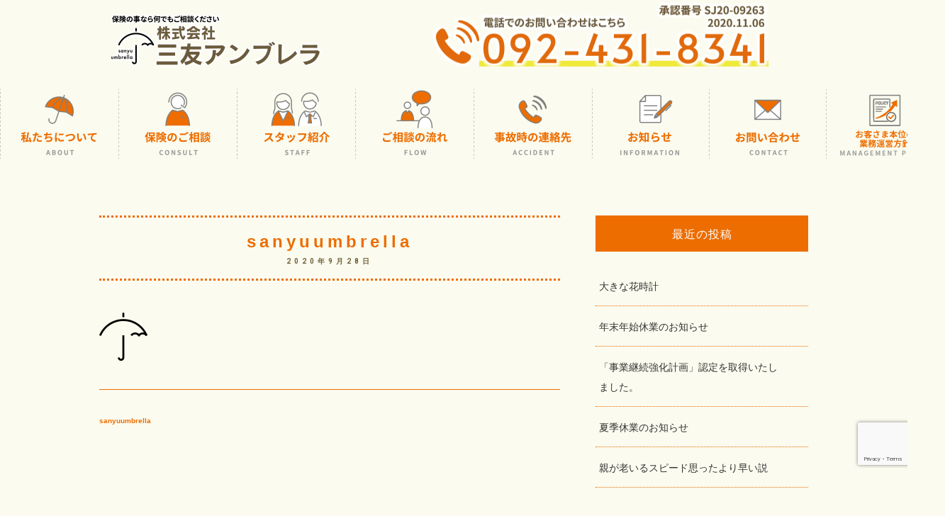

--- FILE ---
content_type: text/html; charset=UTF-8
request_url: https://umbrella-ag.com/sanyuumbrella/
body_size: 13682
content:

<!DOCTYPE HTML><html lang="ja"><head prefix="og: http://ogp.me/ns# fb: http://ogp.me/ns/fb#"><title></title><meta charset="UTF-8"><meta http-equiv="X-UA-Compatible" content="IE=edge"><meta name="viewport" content="width=device-width, initial-scale=1.0"><meta name="format-detection" content="telephone=no"><meta name="robots"><link rel="alternate" type="application/rss+xml" title="株式会社三友アンブレラ RSS Feed" href="https://umbrella-ag.com/feed/" /><link rel="alternate" type="application/atom+xml" title="株式会社三友アンブレラ Atom Feed" href="https://umbrella-ag.com/feed/atom/" /><link rel="stylesheet" href="https://umbrella-ag.com/wp-content/cache/autoptimize/css/autoptimize_single_ab9c5153bfa6ae47a7f62e788281bbac.css" media="all"><link rel="stylesheet" href="https://umbrella-ag.com/wp-content/cache/autoptimize/css/autoptimize_single_c138ebf8bc8326c5abb747e8c1ee9bfc.css" media="all"><link rel="stylesheet" href="https://umbrella-ag.com/wp-content/cache/autoptimize/css/autoptimize_single_94bab83601aaa9110e885672f88ca7a7.css"><link rel="stylesheet" href="https://umbrella-ag.com/wp-content/cache/autoptimize/css/autoptimize_single_07f146141537e04ee282a965d8053198.css"><link href="//fonts.googleapis.com/css?family=Roboto:700" rel="stylesheet"><link href="//netdna.bootstrapcdn.com/font-awesome/4.0.3/css/font-awesome.min.css" rel="stylesheet"><link href="https://umbrella-ag.com/wp-content/themes/sanyu/font-awesome/css/font-awesome.min.css" rel="stylesheet"><link rel='stylesheet' id='font-awesome-official-css' href='https://use.fontawesome.com/releases/v6.7.2/css/all.css' type='text/css' media='all' integrity="sha384-nRgPTkuX86pH8yjPJUAFuASXQSSl2/bBUiNV47vSYpKFxHJhbcrGnmlYpYJMeD7a" crossorigin="anonymous" /> <!--[if lt IE 9]> <script src="https://cdn.jsdelivr.net/html5shiv/3.7.2/html5shiv.min.js"></script> <script src="https://cdnjs.cloudflare.com/ajax/libs/respond.js/1.4.2/respond.min.js"></script> <script src="https://css3-mediaqueries-js.googlecode.com/svn/trunk/css3-mediaqueries.js"></script> <![endif]--> <script defer src="[data-uri]"></script> <meta name="robots" content="max-image-preview:large" /><meta name="author" content="directiont_220en0vf"/><link rel="canonical" href="https://umbrella-ag.com/sanyuumbrella/" /><meta name="generator" content="All in One SEO (AIOSEO) 4.9.3" /><meta property="og:locale" content="ja_JP" /><meta property="og:site_name" content="【公式】株式会社　三友アンブレラ" /><meta property="og:type" content="article" /><meta property="og:title" content="sanyuumbrella | 株式会社三友アンブレラ" /><meta property="og:url" content="https://umbrella-ag.com/sanyuumbrella/" /><meta property="og:image" content="https://umbrella-ag.com/wp-content/uploads/2019/11/img_hd_logo.png" /><meta property="og:image:secure_url" content="https://umbrella-ag.com/wp-content/uploads/2019/11/img_hd_logo.png" /><meta property="article:published_time" content="2020-09-28T07:02:06+00:00" /><meta property="article:modified_time" content="2020-09-28T07:02:06+00:00" /><meta name="twitter:card" content="summary_large_image" /><meta name="twitter:site" content="@kawanisihoikuen" /><meta name="twitter:title" content="sanyuumbrella | 株式会社三友アンブレラ" /><meta name="twitter:image" content="http://umbrella-ag.com/wp-content/uploads/2019/11/img_hd_logo.png" /> <script type="application/ld+json" class="aioseo-schema">{"@context":"https:\/\/schema.org","@graph":[{"@type":"BreadcrumbList","@id":"https:\/\/umbrella-ag.com\/sanyuumbrella\/#breadcrumblist","itemListElement":[{"@type":"ListItem","@id":"https:\/\/umbrella-ag.com#listItem","position":1,"name":"Home","item":"https:\/\/umbrella-ag.com","nextItem":{"@type":"ListItem","@id":"https:\/\/umbrella-ag.com\/sanyuumbrella\/#listItem","name":"sanyuumbrella"}},{"@type":"ListItem","@id":"https:\/\/umbrella-ag.com\/sanyuumbrella\/#listItem","position":2,"name":"sanyuumbrella","previousItem":{"@type":"ListItem","@id":"https:\/\/umbrella-ag.com#listItem","name":"Home"}}]},{"@type":"ItemPage","@id":"https:\/\/umbrella-ag.com\/sanyuumbrella\/#itempage","url":"https:\/\/umbrella-ag.com\/sanyuumbrella\/","name":"sanyuumbrella | \u682a\u5f0f\u4f1a\u793e\u4e09\u53cb\u30a2\u30f3\u30d6\u30ec\u30e9","inLanguage":"ja","isPartOf":{"@id":"https:\/\/umbrella-ag.com\/#website"},"breadcrumb":{"@id":"https:\/\/umbrella-ag.com\/sanyuumbrella\/#breadcrumblist"},"author":{"@id":"https:\/\/umbrella-ag.com\/author\/directiont_220en0vf\/#author"},"creator":{"@id":"https:\/\/umbrella-ag.com\/author\/directiont_220en0vf\/#author"},"datePublished":"2020-09-28T07:02:06+00:00","dateModified":"2020-09-28T07:02:06+00:00"},{"@type":"Organization","@id":"https:\/\/umbrella-ag.com\/#organization","name":"\u682a\u5f0f\u4f1a\u793e\u4e09\u53cb\u30a2\u30f3\u30d6\u30ec\u30e9","description":"We do our best \u300c\u76f8\u624b\u306e\u7acb\u5834\u306b\u7acb\u3063\u3066\u3001\u79c1\u9054\u306b\u3067\u304d\u308b\u3053\u3068\u3092\u5c3d\u304f\u305d\u3046\u300d","url":"https:\/\/umbrella-ag.com\/","telephone":"+81924318341","logo":{"@type":"ImageObject","url":"https:\/\/umbrella-ag.com\/wp-content\/uploads\/2020\/09\/sanyuumbrella.png","@id":"https:\/\/umbrella-ag.com\/sanyuumbrella\/#organizationLogo","width":68,"height":68},"image":{"@id":"https:\/\/umbrella-ag.com\/sanyuumbrella\/#organizationLogo"}},{"@type":"Person","@id":"https:\/\/umbrella-ag.com\/author\/directiont_220en0vf\/#author","url":"https:\/\/umbrella-ag.com\/author\/directiont_220en0vf\/","name":"directiont_220en0vf","image":{"@type":"ImageObject","@id":"https:\/\/umbrella-ag.com\/sanyuumbrella\/#authorImage","url":"https:\/\/secure.gravatar.com\/avatar\/542d250fbb1a00c012a48cd6cd8a0d4805d9ca2a9d1ca99263970c824999dc01?s=96&d=mm&r=g","width":96,"height":96,"caption":"directiont_220en0vf"}},{"@type":"WebSite","@id":"https:\/\/umbrella-ag.com\/#website","url":"https:\/\/umbrella-ag.com\/","name":"\u682a\u5f0f\u4f1a\u793e\u4e09\u53cb\u30a2\u30f3\u30d6\u30ec\u30e9","description":"We do our best \u300c\u76f8\u624b\u306e\u7acb\u5834\u306b\u7acb\u3063\u3066\u3001\u79c1\u9054\u306b\u3067\u304d\u308b\u3053\u3068\u3092\u5c3d\u304f\u305d\u3046\u300d","inLanguage":"ja","publisher":{"@id":"https:\/\/umbrella-ag.com\/#organization"}}]}</script> <link rel='dns-prefetch' href='//ajax.googleapis.com' /><link rel="alternate" type="application/rss+xml" title="株式会社三友アンブレラ &raquo; sanyuumbrella のコメントのフィード" href="https://umbrella-ag.com/feed/?attachment_id=980" /><link rel="alternate" title="oEmbed (JSON)" type="application/json+oembed" href="https://umbrella-ag.com/wp-json/oembed/1.0/embed?url=https%3A%2F%2Fumbrella-ag.com%2Fsanyuumbrella%2F" /><link rel="alternate" title="oEmbed (XML)" type="text/xml+oembed" href="https://umbrella-ag.com/wp-json/oembed/1.0/embed?url=https%3A%2F%2Fumbrella-ag.com%2Fsanyuumbrella%2F&#038;format=xml" /><style id='wp-img-auto-sizes-contain-inline-css' type='text/css'>img:is([sizes=auto i],[sizes^="auto," i]){contain-intrinsic-size:3000px 1500px}
/*# sourceURL=wp-img-auto-sizes-contain-inline-css */</style><style id='wp-emoji-styles-inline-css' type='text/css'>img.wp-smiley, img.emoji {
		display: inline !important;
		border: none !important;
		box-shadow: none !important;
		height: 1em !important;
		width: 1em !important;
		margin: 0 0.07em !important;
		vertical-align: -0.1em !important;
		background: none !important;
		padding: 0 !important;
	}
/*# sourceURL=wp-emoji-styles-inline-css */</style><style id='wp-block-library-inline-css' type='text/css'>:root{--wp-block-synced-color:#7a00df;--wp-block-synced-color--rgb:122,0,223;--wp-bound-block-color:var(--wp-block-synced-color);--wp-editor-canvas-background:#ddd;--wp-admin-theme-color:#007cba;--wp-admin-theme-color--rgb:0,124,186;--wp-admin-theme-color-darker-10:#006ba1;--wp-admin-theme-color-darker-10--rgb:0,107,160.5;--wp-admin-theme-color-darker-20:#005a87;--wp-admin-theme-color-darker-20--rgb:0,90,135;--wp-admin-border-width-focus:2px}@media (min-resolution:192dpi){:root{--wp-admin-border-width-focus:1.5px}}.wp-element-button{cursor:pointer}:root .has-very-light-gray-background-color{background-color:#eee}:root .has-very-dark-gray-background-color{background-color:#313131}:root .has-very-light-gray-color{color:#eee}:root .has-very-dark-gray-color{color:#313131}:root .has-vivid-green-cyan-to-vivid-cyan-blue-gradient-background{background:linear-gradient(135deg,#00d084,#0693e3)}:root .has-purple-crush-gradient-background{background:linear-gradient(135deg,#34e2e4,#4721fb 50%,#ab1dfe)}:root .has-hazy-dawn-gradient-background{background:linear-gradient(135deg,#faaca8,#dad0ec)}:root .has-subdued-olive-gradient-background{background:linear-gradient(135deg,#fafae1,#67a671)}:root .has-atomic-cream-gradient-background{background:linear-gradient(135deg,#fdd79a,#004a59)}:root .has-nightshade-gradient-background{background:linear-gradient(135deg,#330968,#31cdcf)}:root .has-midnight-gradient-background{background:linear-gradient(135deg,#020381,#2874fc)}:root{--wp--preset--font-size--normal:16px;--wp--preset--font-size--huge:42px}.has-regular-font-size{font-size:1em}.has-larger-font-size{font-size:2.625em}.has-normal-font-size{font-size:var(--wp--preset--font-size--normal)}.has-huge-font-size{font-size:var(--wp--preset--font-size--huge)}.has-text-align-center{text-align:center}.has-text-align-left{text-align:left}.has-text-align-right{text-align:right}.has-fit-text{white-space:nowrap!important}#end-resizable-editor-section{display:none}.aligncenter{clear:both}.items-justified-left{justify-content:flex-start}.items-justified-center{justify-content:center}.items-justified-right{justify-content:flex-end}.items-justified-space-between{justify-content:space-between}.screen-reader-text{border:0;clip-path:inset(50%);height:1px;margin:-1px;overflow:hidden;padding:0;position:absolute;width:1px;word-wrap:normal!important}.screen-reader-text:focus{background-color:#ddd;clip-path:none;color:#444;display:block;font-size:1em;height:auto;left:5px;line-height:normal;padding:15px 23px 14px;text-decoration:none;top:5px;width:auto;z-index:100000}html :where(.has-border-color){border-style:solid}html :where([style*=border-top-color]){border-top-style:solid}html :where([style*=border-right-color]){border-right-style:solid}html :where([style*=border-bottom-color]){border-bottom-style:solid}html :where([style*=border-left-color]){border-left-style:solid}html :where([style*=border-width]){border-style:solid}html :where([style*=border-top-width]){border-top-style:solid}html :where([style*=border-right-width]){border-right-style:solid}html :where([style*=border-bottom-width]){border-bottom-style:solid}html :where([style*=border-left-width]){border-left-style:solid}html :where(img[class*=wp-image-]){height:auto;max-width:100%}:where(figure){margin:0 0 1em}html :where(.is-position-sticky){--wp-admin--admin-bar--position-offset:var(--wp-admin--admin-bar--height,0px)}@media screen and (max-width:600px){html :where(.is-position-sticky){--wp-admin--admin-bar--position-offset:0px}}

/*# sourceURL=wp-block-library-inline-css */</style><style id='global-styles-inline-css' type='text/css'>:root{--wp--preset--aspect-ratio--square: 1;--wp--preset--aspect-ratio--4-3: 4/3;--wp--preset--aspect-ratio--3-4: 3/4;--wp--preset--aspect-ratio--3-2: 3/2;--wp--preset--aspect-ratio--2-3: 2/3;--wp--preset--aspect-ratio--16-9: 16/9;--wp--preset--aspect-ratio--9-16: 9/16;--wp--preset--color--black: #000000;--wp--preset--color--cyan-bluish-gray: #abb8c3;--wp--preset--color--white: #ffffff;--wp--preset--color--pale-pink: #f78da7;--wp--preset--color--vivid-red: #cf2e2e;--wp--preset--color--luminous-vivid-orange: #ff6900;--wp--preset--color--luminous-vivid-amber: #fcb900;--wp--preset--color--light-green-cyan: #7bdcb5;--wp--preset--color--vivid-green-cyan: #00d084;--wp--preset--color--pale-cyan-blue: #8ed1fc;--wp--preset--color--vivid-cyan-blue: #0693e3;--wp--preset--color--vivid-purple: #9b51e0;--wp--preset--gradient--vivid-cyan-blue-to-vivid-purple: linear-gradient(135deg,rgb(6,147,227) 0%,rgb(155,81,224) 100%);--wp--preset--gradient--light-green-cyan-to-vivid-green-cyan: linear-gradient(135deg,rgb(122,220,180) 0%,rgb(0,208,130) 100%);--wp--preset--gradient--luminous-vivid-amber-to-luminous-vivid-orange: linear-gradient(135deg,rgb(252,185,0) 0%,rgb(255,105,0) 100%);--wp--preset--gradient--luminous-vivid-orange-to-vivid-red: linear-gradient(135deg,rgb(255,105,0) 0%,rgb(207,46,46) 100%);--wp--preset--gradient--very-light-gray-to-cyan-bluish-gray: linear-gradient(135deg,rgb(238,238,238) 0%,rgb(169,184,195) 100%);--wp--preset--gradient--cool-to-warm-spectrum: linear-gradient(135deg,rgb(74,234,220) 0%,rgb(151,120,209) 20%,rgb(207,42,186) 40%,rgb(238,44,130) 60%,rgb(251,105,98) 80%,rgb(254,248,76) 100%);--wp--preset--gradient--blush-light-purple: linear-gradient(135deg,rgb(255,206,236) 0%,rgb(152,150,240) 100%);--wp--preset--gradient--blush-bordeaux: linear-gradient(135deg,rgb(254,205,165) 0%,rgb(254,45,45) 50%,rgb(107,0,62) 100%);--wp--preset--gradient--luminous-dusk: linear-gradient(135deg,rgb(255,203,112) 0%,rgb(199,81,192) 50%,rgb(65,88,208) 100%);--wp--preset--gradient--pale-ocean: linear-gradient(135deg,rgb(255,245,203) 0%,rgb(182,227,212) 50%,rgb(51,167,181) 100%);--wp--preset--gradient--electric-grass: linear-gradient(135deg,rgb(202,248,128) 0%,rgb(113,206,126) 100%);--wp--preset--gradient--midnight: linear-gradient(135deg,rgb(2,3,129) 0%,rgb(40,116,252) 100%);--wp--preset--font-size--small: 13px;--wp--preset--font-size--medium: 20px;--wp--preset--font-size--large: 36px;--wp--preset--font-size--x-large: 42px;--wp--preset--spacing--20: 0.44rem;--wp--preset--spacing--30: 0.67rem;--wp--preset--spacing--40: 1rem;--wp--preset--spacing--50: 1.5rem;--wp--preset--spacing--60: 2.25rem;--wp--preset--spacing--70: 3.38rem;--wp--preset--spacing--80: 5.06rem;--wp--preset--shadow--natural: 6px 6px 9px rgba(0, 0, 0, 0.2);--wp--preset--shadow--deep: 12px 12px 50px rgba(0, 0, 0, 0.4);--wp--preset--shadow--sharp: 6px 6px 0px rgba(0, 0, 0, 0.2);--wp--preset--shadow--outlined: 6px 6px 0px -3px rgb(255, 255, 255), 6px 6px rgb(0, 0, 0);--wp--preset--shadow--crisp: 6px 6px 0px rgb(0, 0, 0);}:where(.is-layout-flex){gap: 0.5em;}:where(.is-layout-grid){gap: 0.5em;}body .is-layout-flex{display: flex;}.is-layout-flex{flex-wrap: wrap;align-items: center;}.is-layout-flex > :is(*, div){margin: 0;}body .is-layout-grid{display: grid;}.is-layout-grid > :is(*, div){margin: 0;}:where(.wp-block-columns.is-layout-flex){gap: 2em;}:where(.wp-block-columns.is-layout-grid){gap: 2em;}:where(.wp-block-post-template.is-layout-flex){gap: 1.25em;}:where(.wp-block-post-template.is-layout-grid){gap: 1.25em;}.has-black-color{color: var(--wp--preset--color--black) !important;}.has-cyan-bluish-gray-color{color: var(--wp--preset--color--cyan-bluish-gray) !important;}.has-white-color{color: var(--wp--preset--color--white) !important;}.has-pale-pink-color{color: var(--wp--preset--color--pale-pink) !important;}.has-vivid-red-color{color: var(--wp--preset--color--vivid-red) !important;}.has-luminous-vivid-orange-color{color: var(--wp--preset--color--luminous-vivid-orange) !important;}.has-luminous-vivid-amber-color{color: var(--wp--preset--color--luminous-vivid-amber) !important;}.has-light-green-cyan-color{color: var(--wp--preset--color--light-green-cyan) !important;}.has-vivid-green-cyan-color{color: var(--wp--preset--color--vivid-green-cyan) !important;}.has-pale-cyan-blue-color{color: var(--wp--preset--color--pale-cyan-blue) !important;}.has-vivid-cyan-blue-color{color: var(--wp--preset--color--vivid-cyan-blue) !important;}.has-vivid-purple-color{color: var(--wp--preset--color--vivid-purple) !important;}.has-black-background-color{background-color: var(--wp--preset--color--black) !important;}.has-cyan-bluish-gray-background-color{background-color: var(--wp--preset--color--cyan-bluish-gray) !important;}.has-white-background-color{background-color: var(--wp--preset--color--white) !important;}.has-pale-pink-background-color{background-color: var(--wp--preset--color--pale-pink) !important;}.has-vivid-red-background-color{background-color: var(--wp--preset--color--vivid-red) !important;}.has-luminous-vivid-orange-background-color{background-color: var(--wp--preset--color--luminous-vivid-orange) !important;}.has-luminous-vivid-amber-background-color{background-color: var(--wp--preset--color--luminous-vivid-amber) !important;}.has-light-green-cyan-background-color{background-color: var(--wp--preset--color--light-green-cyan) !important;}.has-vivid-green-cyan-background-color{background-color: var(--wp--preset--color--vivid-green-cyan) !important;}.has-pale-cyan-blue-background-color{background-color: var(--wp--preset--color--pale-cyan-blue) !important;}.has-vivid-cyan-blue-background-color{background-color: var(--wp--preset--color--vivid-cyan-blue) !important;}.has-vivid-purple-background-color{background-color: var(--wp--preset--color--vivid-purple) !important;}.has-black-border-color{border-color: var(--wp--preset--color--black) !important;}.has-cyan-bluish-gray-border-color{border-color: var(--wp--preset--color--cyan-bluish-gray) !important;}.has-white-border-color{border-color: var(--wp--preset--color--white) !important;}.has-pale-pink-border-color{border-color: var(--wp--preset--color--pale-pink) !important;}.has-vivid-red-border-color{border-color: var(--wp--preset--color--vivid-red) !important;}.has-luminous-vivid-orange-border-color{border-color: var(--wp--preset--color--luminous-vivid-orange) !important;}.has-luminous-vivid-amber-border-color{border-color: var(--wp--preset--color--luminous-vivid-amber) !important;}.has-light-green-cyan-border-color{border-color: var(--wp--preset--color--light-green-cyan) !important;}.has-vivid-green-cyan-border-color{border-color: var(--wp--preset--color--vivid-green-cyan) !important;}.has-pale-cyan-blue-border-color{border-color: var(--wp--preset--color--pale-cyan-blue) !important;}.has-vivid-cyan-blue-border-color{border-color: var(--wp--preset--color--vivid-cyan-blue) !important;}.has-vivid-purple-border-color{border-color: var(--wp--preset--color--vivid-purple) !important;}.has-vivid-cyan-blue-to-vivid-purple-gradient-background{background: var(--wp--preset--gradient--vivid-cyan-blue-to-vivid-purple) !important;}.has-light-green-cyan-to-vivid-green-cyan-gradient-background{background: var(--wp--preset--gradient--light-green-cyan-to-vivid-green-cyan) !important;}.has-luminous-vivid-amber-to-luminous-vivid-orange-gradient-background{background: var(--wp--preset--gradient--luminous-vivid-amber-to-luminous-vivid-orange) !important;}.has-luminous-vivid-orange-to-vivid-red-gradient-background{background: var(--wp--preset--gradient--luminous-vivid-orange-to-vivid-red) !important;}.has-very-light-gray-to-cyan-bluish-gray-gradient-background{background: var(--wp--preset--gradient--very-light-gray-to-cyan-bluish-gray) !important;}.has-cool-to-warm-spectrum-gradient-background{background: var(--wp--preset--gradient--cool-to-warm-spectrum) !important;}.has-blush-light-purple-gradient-background{background: var(--wp--preset--gradient--blush-light-purple) !important;}.has-blush-bordeaux-gradient-background{background: var(--wp--preset--gradient--blush-bordeaux) !important;}.has-luminous-dusk-gradient-background{background: var(--wp--preset--gradient--luminous-dusk) !important;}.has-pale-ocean-gradient-background{background: var(--wp--preset--gradient--pale-ocean) !important;}.has-electric-grass-gradient-background{background: var(--wp--preset--gradient--electric-grass) !important;}.has-midnight-gradient-background{background: var(--wp--preset--gradient--midnight) !important;}.has-small-font-size{font-size: var(--wp--preset--font-size--small) !important;}.has-medium-font-size{font-size: var(--wp--preset--font-size--medium) !important;}.has-large-font-size{font-size: var(--wp--preset--font-size--large) !important;}.has-x-large-font-size{font-size: var(--wp--preset--font-size--x-large) !important;}
/*# sourceURL=global-styles-inline-css */</style><style id='classic-theme-styles-inline-css' type='text/css'>/*! This file is auto-generated */
.wp-block-button__link{color:#fff;background-color:#32373c;border-radius:9999px;box-shadow:none;text-decoration:none;padding:calc(.667em + 2px) calc(1.333em + 2px);font-size:1.125em}.wp-block-file__button{background:#32373c;color:#fff;text-decoration:none}
/*# sourceURL=/wp-includes/css/classic-themes.min.css */</style><link rel='stylesheet' id='contact-form-7-css' href='https://umbrella-ag.com/wp-content/cache/autoptimize/css/autoptimize_single_64ac31699f5326cb3c76122498b76f66.css?ver=6.1.4' type='text/css' media='all' /><link rel='stylesheet' id='contact-form-7-confirm-css' href='https://umbrella-ag.com/wp-content/cache/autoptimize/css/autoptimize_single_c605b424176e2b3541570e9ebd66830b.css?ver=5.1' type='text/css' media='all' /><link rel='stylesheet' id='recent-posts-widget-with-thumbnails-public-style-css' href='https://umbrella-ag.com/wp-content/cache/autoptimize/css/autoptimize_single_17cb45a014a028d6413c83fd7f51b302.css?ver=7.1.1' type='text/css' media='all' /> <script defer type="text/javascript" src="//ajax.googleapis.com/ajax/libs/jquery/1.8.2/jquery.min.js?ver=a0e8f6e60b39aa472d629f632345d312" id="jquery-js"></script> <link rel="https://api.w.org/" href="https://umbrella-ag.com/wp-json/" /><link rel="alternate" title="JSON" type="application/json" href="https://umbrella-ag.com/wp-json/wp/v2/media/980" /><link rel="EditURI" type="application/rsd+xml" title="RSD" href="https://umbrella-ag.com/xmlrpc.php?rsd" /><link rel='shortlink' href='https://umbrella-ag.com/?p=980' /><link rel="icon" href="https://umbrella-ag.com/wp-content/uploads/2020/09/sanyuumbrella.png" sizes="32x32" /><link rel="icon" href="https://umbrella-ag.com/wp-content/uploads/2020/09/sanyuumbrella.png" sizes="192x192" /><link rel="apple-touch-icon" href="https://umbrella-ag.com/wp-content/uploads/2020/09/sanyuumbrella.png" /><meta name="msapplication-TileImage" content="https://umbrella-ag.com/wp-content/uploads/2020/09/sanyuumbrella.png" /><style type="text/css" id="wp-custom-css">.fa-laugh::before {
content: '\f599';
font-family: 'Font Awesome 6 Free';
font-weight: 400;
}
.fa-frown::before {
content: '\f119';
font-family: 'Font Awesome 6 Free';
font-weight: 400;
}</style></head><body><div id="wrapper"><header id="gl"><h1><a href="/"><img src="https://umbrella-ag.com/wp-content/themes/sanyu/imgs/img_hd_logo.png" alt="株式会社　三友アンブレラ"></a></h1><div id="bord_box" class="wow animated bounce" data-wow-duration="2.5s" data-wow-delay="1s"></div></header><nav id="hd" class="animenu"> <button class="animenu__toggle"> <span class="animenu__toggle__bar"></span> <span class="animenu__toggle__bar"></span> <span class="animenu__toggle__bar"></span> </button><ul class="animenu__nav"><li> <a href="/overview/"><img src="https://umbrella-ag.com/wp-content/themes/sanyu/imgs/btn_menu_about_off.png" alt="私たちについて" class="img_pc_block menu_btn"><strong class="img_pc_none">私たちについて</strong></a></li><li> <a href="/consult/"><img src="https://umbrella-ag.com/wp-content/themes/sanyu/imgs/btn_menu_life_off.png" alt="保険のご相談" class="img_pc_block menu_btn"><strong class="img_pc_none">保険のご相談</strong></a></li><li> <a href="/staff/"><img src="https://umbrella-ag.com/wp-content/themes/sanyu/imgs/btn_menu_kind_off.png" alt="スタッフ紹介" class="img_pc_block menu_btn"><strong class="img_pc_none">スタッフ紹介</strong></a></li><li> <a href="/flow/"><img src="https://umbrella-ag.com/wp-content/themes/sanyu/imgs/btn_menu_info_off.png" class="img_pc_block menu_btn" alt="ご相談の流れ"><strong class="img_pc_none">ご相談の流れ</strong></a></li><li> <a href="/flow/#emer"><img src="https://umbrella-ag.com/wp-content/themes/sanyu/imgs/btn_menu_recruit_off.png" class="img_pc_block menu_btn" alt="事故時の連絡先"><strong class="img_pc_none"><i class="fa fa-id-card" aria-hidden="true"></i>&nbsp;事故時の連絡先</strong></a></li><li> <a href="#" class="img_pc_block"><img src="https://umbrella-ag.com/wp-content/themes/sanyu/imgs/btn_menu_parent_off.png" class="img_pc_block menu_btn" alt="お知らせ"> <strong class="img_pc_none">お知らせ</strong></a><ul class="animenu__nav__child"><li><a href="/info/">&nbsp;お知らせ</a></li><li><a href="/staffblog/" rel="nofollow">&nbsp;スタッフブログ</a></li></ul></li><li> <a href="/contact/"><img src="https://umbrella-ag.com/wp-content/themes/sanyu/imgs/btn_menu_contact.png" class="img_pc_block menu_btn" alt="お問い合わせ"><strong class="img_pc_none"><i class="fa fa-id-card" aria-hidden="true"></i>&nbsp;お問い合わせ</strong></a></li><li> <a href="/managementpolicy/"><img src="https://umbrella-ag.com/wp-content/themes/sanyu/imgs/btn_menu_managementpolicy.png" class="img_pc_block menu_btn" alt="お客さま本位の業務運営方針"><strong class="img_pc_none">お客さま本位の業務運営方針</strong></a></li><li> <a href="/privacypolicy/"><strong class="img_pc_none">プライバシーポリシー</strong></a></li><li> <a href="/solicitation/"><strong class="img_pc_none">勧誘方針</strong></a></li><li> <a href="/sales/"><strong class="img_pc_none">販売方針</strong></a></li></ul></nav><main><article class="clearfix pts10"><div id="news-contents"><section><h3>sanyuumbrella<br><span>2020年9月28日</span></h3><p class="attachment"><a href='https://umbrella-ag.com/wp-content/uploads/2020/09/sanyuumbrella.png'><img decoding="async" width="68" height="68" src="https://umbrella-ag.com/wp-content/uploads/2020/09/sanyuumbrella.png" class="attachment-medium size-medium" alt="" /></a></p><div class="clearfix mt30" id="news_page_link"><div class="news_prev"> <a href="https://umbrella-ag.com/sanyuumbrella/" rel="prev">sanyuumbrella</a></div><div class="news_next"></div></div></section></div><div id="news-side-box"><div class="normalinfo"><section><h2>最近の投稿</h2><ul><li> <a href="https://umbrella-ag.com/staffblog/%e5%a4%a7%e3%81%8d%e3%81%aa%e8%8a%b1%e6%99%82%e8%a8%88/">大きな花時計</a></li><li> <a href="https://umbrella-ag.com/info/20251212/">年末年始休業のお知らせ</a></li><li> <a href="https://umbrella-ag.com/info/20251023/">「事業継続強化計画」認定を取得いたしました。</a></li><li> <a href="https://umbrella-ag.com/info/20250808/">夏季休業のお知らせ</a></li><li> <a href="https://umbrella-ag.com/staffblog/%e8%a6%aa%e3%81%8c%e8%80%81%e3%81%84%e3%82%8b%e3%82%b9%e3%83%94%e3%83%bc%e3%83%89%e6%80%9d%e3%81%a3%e3%81%9f%e3%82%88%e3%82%8a%e6%97%a9%e3%81%84%e8%aa%ac/">親が老いるスピード思ったより早い説</a></li></ul></section><section><h2>カテゴリー</h2><ul><li class="cat-item cat-item-1"><a href="https://umbrella-ag.com/category/info/">お知らせ</a></li><li class="cat-item cat-item-2"><a href="https://umbrella-ag.com/category/staffblog/">スタッフブログ</a></li></ul></section><section><h2>アーカイブ</h2><ul><li><a href='https://umbrella-ag.com/2026/01/'>2026年1月</a></li><li><a href='https://umbrella-ag.com/2025/12/'>2025年12月</a></li><li><a href='https://umbrella-ag.com/2025/10/'>2025年10月</a></li><li><a href='https://umbrella-ag.com/2025/08/'>2025年8月</a></li><li><a href='https://umbrella-ag.com/2025/07/'>2025年7月</a></li><li><a href='https://umbrella-ag.com/2025/06/'>2025年6月</a></li><li><a href='https://umbrella-ag.com/2025/03/'>2025年3月</a></li><li><a href='https://umbrella-ag.com/2024/12/'>2024年12月</a></li><li><a href='https://umbrella-ag.com/2024/11/'>2024年11月</a></li><li><a href='https://umbrella-ag.com/2024/10/'>2024年10月</a></li><li><a href='https://umbrella-ag.com/2024/08/'>2024年8月</a></li><li><a href='https://umbrella-ag.com/2024/07/'>2024年7月</a></li><li><a href='https://umbrella-ag.com/2024/06/'>2024年6月</a></li><li><a href='https://umbrella-ag.com/2024/04/'>2024年4月</a></li><li><a href='https://umbrella-ag.com/2024/02/'>2024年2月</a></li><li><a href='https://umbrella-ag.com/2024/01/'>2024年1月</a></li><li><a href='https://umbrella-ag.com/2023/12/'>2023年12月</a></li><li><a href='https://umbrella-ag.com/2023/11/'>2023年11月</a></li><li><a href='https://umbrella-ag.com/2023/10/'>2023年10月</a></li><li><a href='https://umbrella-ag.com/2023/09/'>2023年9月</a></li><li><a href='https://umbrella-ag.com/2023/08/'>2023年8月</a></li><li><a href='https://umbrella-ag.com/2023/05/'>2023年5月</a></li><li><a href='https://umbrella-ag.com/2023/04/'>2023年4月</a></li><li><a href='https://umbrella-ag.com/2023/03/'>2023年3月</a></li><li><a href='https://umbrella-ag.com/2023/01/'>2023年1月</a></li><li><a href='https://umbrella-ag.com/2022/12/'>2022年12月</a></li><li><a href='https://umbrella-ag.com/2022/11/'>2022年11月</a></li><li><a href='https://umbrella-ag.com/2022/10/'>2022年10月</a></li><li><a href='https://umbrella-ag.com/2022/09/'>2022年9月</a></li><li><a href='https://umbrella-ag.com/2022/08/'>2022年8月</a></li><li><a href='https://umbrella-ag.com/2022/07/'>2022年7月</a></li><li><a href='https://umbrella-ag.com/2022/06/'>2022年6月</a></li><li><a href='https://umbrella-ag.com/2022/05/'>2022年5月</a></li><li><a href='https://umbrella-ag.com/2022/04/'>2022年4月</a></li><li><a href='https://umbrella-ag.com/2022/03/'>2022年3月</a></li><li><a href='https://umbrella-ag.com/2022/02/'>2022年2月</a></li><li><a href='https://umbrella-ag.com/2022/01/'>2022年1月</a></li><li><a href='https://umbrella-ag.com/2021/12/'>2021年12月</a></li><li><a href='https://umbrella-ag.com/2021/11/'>2021年11月</a></li><li><a href='https://umbrella-ag.com/2021/10/'>2021年10月</a></li><li><a href='https://umbrella-ag.com/2021/09/'>2021年9月</a></li><li><a href='https://umbrella-ag.com/2021/07/'>2021年7月</a></li><li><a href='https://umbrella-ag.com/2021/06/'>2021年6月</a></li><li><a href='https://umbrella-ag.com/2021/05/'>2021年5月</a></li><li><a href='https://umbrella-ag.com/2021/04/'>2021年4月</a></li><li><a href='https://umbrella-ag.com/2021/03/'>2021年3月</a></li><li><a href='https://umbrella-ag.com/2021/02/'>2021年2月</a></li><li><a href='https://umbrella-ag.com/2021/01/'>2021年1月</a></li><li><a href='https://umbrella-ag.com/2020/10/'>2020年10月</a></li><li><a href='https://umbrella-ag.com/2020/09/'>2020年9月</a></li></ul></section></div></div></article></main><nav id="ft" class="animenu"><ul class="animenu__nav"><li><li> <a href="/overview/" class="img_pc_block"><img src="https://umbrella-ag.com/wp-content/themes/sanyu/imgs/btn_menu_about_off.png" alt="私たちについて" class="menu_btn"><strong class="img_pc_none">私たちについて</strong></a></li><li> <a href="/consult/" class="img_pc_block"><img src="https://umbrella-ag.com/wp-content/themes/sanyu/imgs/btn_menu_life_off.png" alt="保険のご相談" class="menu_btn"><strong class="img_pc_none">保険のご相談</strong></a></li><li> <a href="/staff/" class="img_pc_block"><img src="https://umbrella-ag.com/wp-content/themes/sanyu/imgs/btn_menu_kind_off.png" alt="スタッフ紹介" class="menu_btn"><strong class="img_pc_none">スタッフ紹介</strong></a></li><li> <a href="/flow/" class="img_pc_block"><img src="https://umbrella-ag.com/wp-content/themes/sanyu/imgs/btn_menu_info_off.png" class="img_pc_block menu_btn" alt="ご相談の流れ"><strong class="img_pc_none">ご相談の流れ</strong></a></li><li> <a href="/flow/#emer"><img src="https://umbrella-ag.com/wp-content/themes/sanyu/imgs/btn_menu_recruit_off.png" class="img_pc_block menu_btn" alt="事故時の連絡先"><strong class="img_pc_none"><i class="fa fa-id-card" aria-hidden="true"></i>&nbsp;事故時の連絡先</strong></a></li><li> <a href="#" class="img_pc_block"><img src="https://umbrella-ag.com/wp-content/themes/sanyu/imgs/btn_menu_parent_off.png" class="img_pc_block menu_btn" alt="お知らせ"><strong class="img_pc_none">お知らせ</strong></a><ul class="animenu__nav__child"><li><a href="/info/">&nbsp;新着情報</a></li><li><a href="/staffblog/" rel="nofollow">&nbsp;スタッフブログ</a></li></ul></li><li> <a href="/contact/"><img src="https://umbrella-ag.com/wp-content/themes/sanyu/imgs/btn_menu_contact.png" class="img_pc_block menu_btn" alt="お問い合わせ"><strong class="img_pc_none"><i class="fa fa-id-card" aria-hidden="true"></i>&nbsp;お問い合わせ</strong></a></li><li> <a href="/managementpolicy/"><img src="https://umbrella-ag.com/wp-content/themes/sanyu/imgs/btn_menu_managementpolicy.png" class="img_pc_block menu_btn" alt="お客さま本位の業務運営方針"><strong class="img_pc_none">お客さま本位の業務運営方針</strong></a></li></ul><div class="ft_ri hobo"><ul><li><a href="/privacypolicy/">プライバシーポリシー</a></li><li><a href="/solicitation/">勧誘方針</a></li><li><a href="/sales/">販売方針</a></li><li><a href="/managementpolicy/">業務運営方針</a></li></ul></div></nav><footer> <img src="https://umbrella-ag.com/wp-content/themes/sanyu/imgs/img_ft_left.png" width="334" height="125" alt="左サイド画像" class="ft_img"><img src="https://umbrella-ag.com/wp-content/themes/sanyu/imgs/img_ft_logo_02.png" width="334" height="125" alt="ロゴ"><img src="https://umbrella-ag.com/wp-content/themes/sanyu/imgs/img_ft_right.png" width="332" height="125" alt="右サイド画像" class="ft_img"><p class="copy"> &copy; sanyuumbrella.</p></footer><p id="page-top"><a href="#wrapper"><span class="img_pc_none"><i class="fa fa-chevron-up" aria-hidden="true"></i>&nbsp;PAGE TOP</span></a></p>  <script defer src="https://umbrella-ag.com/wp-content/themes/sanyu/js/wow.min.js"></script> <script defer src="https://umbrella-ag.com/wp-content/cache/autoptimize/js/autoptimize_single_6516449ed5089677ed3d7e2f11fc8942.js"></script> <script defer src="https://umbrella-ag.com/wp-content/cache/autoptimize/js/autoptimize_single_9a0483a2dffda1b46934afd5d65c6643.js"></script> <script defer src="https://umbrella-ag.com/wp-content/themes/sanyu/js/jquery.backstretch.min.js"></script> <script defer src="https://umbrella-ag.com/wp-content/cache/autoptimize/js/autoptimize_single_057276a813d9be343bb59055fe99a698.js"></script> <script defer src="https://umbrella-ag.com/wp-content/cache/autoptimize/js/autoptimize_single_2f3af44906d65b2bf34b378f7e90ff92.js"></script> <script defer src="[data-uri]"></script> </body> <script type="speculationrules">{"prefetch":[{"source":"document","where":{"and":[{"href_matches":"/*"},{"not":{"href_matches":["/wp-*.php","/wp-admin/*","/wp-content/uploads/*","/wp-content/*","/wp-content/plugins/*","/wp-content/themes/sanyu/*","/*\\?(.+)"]}},{"not":{"selector_matches":"a[rel~=\"nofollow\"]"}},{"not":{"selector_matches":".no-prefetch, .no-prefetch a"}}]},"eagerness":"conservative"}]}</script> <script type="text/javascript" src="https://umbrella-ag.com/wp-includes/js/dist/hooks.min.js?ver=dd5603f07f9220ed27f1" id="wp-hooks-js"></script> <script type="text/javascript" src="https://umbrella-ag.com/wp-includes/js/dist/i18n.min.js?ver=c26c3dc7bed366793375" id="wp-i18n-js"></script> <script defer id="wp-i18n-js-after" src="[data-uri]"></script> <script defer type="text/javascript" src="https://umbrella-ag.com/wp-content/cache/autoptimize/js/autoptimize_single_96e7dc3f0e8559e4a3f3ca40b17ab9c3.js?ver=6.1.4" id="swv-js"></script> <script defer id="contact-form-7-js-translations" src="[data-uri]"></script> <script defer id="contact-form-7-js-before" src="[data-uri]"></script> <script defer type="text/javascript" src="https://umbrella-ag.com/wp-content/cache/autoptimize/js/autoptimize_single_2912c657d0592cc532dff73d0d2ce7bb.js?ver=6.1.4" id="contact-form-7-js"></script> <script defer type="text/javascript" src="https://umbrella-ag.com/wp-includes/js/jquery/jquery.form.min.js?ver=4.3.0" id="jquery-form-js"></script> <script defer type="text/javascript" src="https://umbrella-ag.com/wp-content/cache/autoptimize/js/autoptimize_single_4c1260a4ce3943da68d6ebcebd78ee22.js?ver=5.1" id="contact-form-7-confirm-js"></script> <script defer type="text/javascript" src="https://www.google.com/recaptcha/api.js?render=6LeC9dEZAAAAAIO5LJURyNhLG0lJYVFtrCg5ZO6v&amp;ver=3.0" id="google-recaptcha-js"></script> <script type="text/javascript" src="https://umbrella-ag.com/wp-includes/js/dist/vendor/wp-polyfill.min.js?ver=3.15.0" id="wp-polyfill-js"></script> <script defer id="wpcf7-recaptcha-js-before" src="[data-uri]"></script> <script defer type="text/javascript" src="https://umbrella-ag.com/wp-content/cache/autoptimize/js/autoptimize_single_ec0187677793456f98473f49d9e9b95f.js?ver=6.1.4" id="wpcf7-recaptcha-js"></script> <script id="wp-emoji-settings" type="application/json">{"baseUrl":"https://s.w.org/images/core/emoji/17.0.2/72x72/","ext":".png","svgUrl":"https://s.w.org/images/core/emoji/17.0.2/svg/","svgExt":".svg","source":{"concatemoji":"https://umbrella-ag.com/wp-includes/js/wp-emoji-release.min.js?ver=a0e8f6e60b39aa472d629f632345d312"}}</script> <script type="module">/*! This file is auto-generated */
const a=JSON.parse(document.getElementById("wp-emoji-settings").textContent),o=(window._wpemojiSettings=a,"wpEmojiSettingsSupports"),s=["flag","emoji"];function i(e){try{var t={supportTests:e,timestamp:(new Date).valueOf()};sessionStorage.setItem(o,JSON.stringify(t))}catch(e){}}function c(e,t,n){e.clearRect(0,0,e.canvas.width,e.canvas.height),e.fillText(t,0,0);t=new Uint32Array(e.getImageData(0,0,e.canvas.width,e.canvas.height).data);e.clearRect(0,0,e.canvas.width,e.canvas.height),e.fillText(n,0,0);const a=new Uint32Array(e.getImageData(0,0,e.canvas.width,e.canvas.height).data);return t.every((e,t)=>e===a[t])}function p(e,t){e.clearRect(0,0,e.canvas.width,e.canvas.height),e.fillText(t,0,0);var n=e.getImageData(16,16,1,1);for(let e=0;e<n.data.length;e++)if(0!==n.data[e])return!1;return!0}function u(e,t,n,a){switch(t){case"flag":return n(e,"\ud83c\udff3\ufe0f\u200d\u26a7\ufe0f","\ud83c\udff3\ufe0f\u200b\u26a7\ufe0f")?!1:!n(e,"\ud83c\udde8\ud83c\uddf6","\ud83c\udde8\u200b\ud83c\uddf6")&&!n(e,"\ud83c\udff4\udb40\udc67\udb40\udc62\udb40\udc65\udb40\udc6e\udb40\udc67\udb40\udc7f","\ud83c\udff4\u200b\udb40\udc67\u200b\udb40\udc62\u200b\udb40\udc65\u200b\udb40\udc6e\u200b\udb40\udc67\u200b\udb40\udc7f");case"emoji":return!a(e,"\ud83e\u1fac8")}return!1}function f(e,t,n,a){let r;const o=(r="undefined"!=typeof WorkerGlobalScope&&self instanceof WorkerGlobalScope?new OffscreenCanvas(300,150):document.createElement("canvas")).getContext("2d",{willReadFrequently:!0}),s=(o.textBaseline="top",o.font="600 32px Arial",{});return e.forEach(e=>{s[e]=t(o,e,n,a)}),s}function r(e){var t=document.createElement("script");t.src=e,t.defer=!0,document.head.appendChild(t)}a.supports={everything:!0,everythingExceptFlag:!0},new Promise(t=>{let n=function(){try{var e=JSON.parse(sessionStorage.getItem(o));if("object"==typeof e&&"number"==typeof e.timestamp&&(new Date).valueOf()<e.timestamp+604800&&"object"==typeof e.supportTests)return e.supportTests}catch(e){}return null}();if(!n){if("undefined"!=typeof Worker&&"undefined"!=typeof OffscreenCanvas&&"undefined"!=typeof URL&&URL.createObjectURL&&"undefined"!=typeof Blob)try{var e="postMessage("+f.toString()+"("+[JSON.stringify(s),u.toString(),c.toString(),p.toString()].join(",")+"));",a=new Blob([e],{type:"text/javascript"});const r=new Worker(URL.createObjectURL(a),{name:"wpTestEmojiSupports"});return void(r.onmessage=e=>{i(n=e.data),r.terminate(),t(n)})}catch(e){}i(n=f(s,u,c,p))}t(n)}).then(e=>{for(const n in e)a.supports[n]=e[n],a.supports.everything=a.supports.everything&&a.supports[n],"flag"!==n&&(a.supports.everythingExceptFlag=a.supports.everythingExceptFlag&&a.supports[n]);var t;a.supports.everythingExceptFlag=a.supports.everythingExceptFlag&&!a.supports.flag,a.supports.everything||((t=a.source||{}).concatemoji?r(t.concatemoji):t.wpemoji&&t.twemoji&&(r(t.twemoji),r(t.wpemoji)))});
//# sourceURL=https://umbrella-ag.com/wp-includes/js/wp-emoji-loader.min.js</script> </html>

--- FILE ---
content_type: text/html; charset=utf-8
request_url: https://www.google.com/recaptcha/api2/anchor?ar=1&k=6LeC9dEZAAAAAIO5LJURyNhLG0lJYVFtrCg5ZO6v&co=aHR0cHM6Ly91bWJyZWxsYS1hZy5jb206NDQz&hl=en&v=PoyoqOPhxBO7pBk68S4YbpHZ&size=invisible&anchor-ms=20000&execute-ms=30000&cb=xsgh1n5v11l1
body_size: 48718
content:
<!DOCTYPE HTML><html dir="ltr" lang="en"><head><meta http-equiv="Content-Type" content="text/html; charset=UTF-8">
<meta http-equiv="X-UA-Compatible" content="IE=edge">
<title>reCAPTCHA</title>
<style type="text/css">
/* cyrillic-ext */
@font-face {
  font-family: 'Roboto';
  font-style: normal;
  font-weight: 400;
  font-stretch: 100%;
  src: url(//fonts.gstatic.com/s/roboto/v48/KFO7CnqEu92Fr1ME7kSn66aGLdTylUAMa3GUBHMdazTgWw.woff2) format('woff2');
  unicode-range: U+0460-052F, U+1C80-1C8A, U+20B4, U+2DE0-2DFF, U+A640-A69F, U+FE2E-FE2F;
}
/* cyrillic */
@font-face {
  font-family: 'Roboto';
  font-style: normal;
  font-weight: 400;
  font-stretch: 100%;
  src: url(//fonts.gstatic.com/s/roboto/v48/KFO7CnqEu92Fr1ME7kSn66aGLdTylUAMa3iUBHMdazTgWw.woff2) format('woff2');
  unicode-range: U+0301, U+0400-045F, U+0490-0491, U+04B0-04B1, U+2116;
}
/* greek-ext */
@font-face {
  font-family: 'Roboto';
  font-style: normal;
  font-weight: 400;
  font-stretch: 100%;
  src: url(//fonts.gstatic.com/s/roboto/v48/KFO7CnqEu92Fr1ME7kSn66aGLdTylUAMa3CUBHMdazTgWw.woff2) format('woff2');
  unicode-range: U+1F00-1FFF;
}
/* greek */
@font-face {
  font-family: 'Roboto';
  font-style: normal;
  font-weight: 400;
  font-stretch: 100%;
  src: url(//fonts.gstatic.com/s/roboto/v48/KFO7CnqEu92Fr1ME7kSn66aGLdTylUAMa3-UBHMdazTgWw.woff2) format('woff2');
  unicode-range: U+0370-0377, U+037A-037F, U+0384-038A, U+038C, U+038E-03A1, U+03A3-03FF;
}
/* math */
@font-face {
  font-family: 'Roboto';
  font-style: normal;
  font-weight: 400;
  font-stretch: 100%;
  src: url(//fonts.gstatic.com/s/roboto/v48/KFO7CnqEu92Fr1ME7kSn66aGLdTylUAMawCUBHMdazTgWw.woff2) format('woff2');
  unicode-range: U+0302-0303, U+0305, U+0307-0308, U+0310, U+0312, U+0315, U+031A, U+0326-0327, U+032C, U+032F-0330, U+0332-0333, U+0338, U+033A, U+0346, U+034D, U+0391-03A1, U+03A3-03A9, U+03B1-03C9, U+03D1, U+03D5-03D6, U+03F0-03F1, U+03F4-03F5, U+2016-2017, U+2034-2038, U+203C, U+2040, U+2043, U+2047, U+2050, U+2057, U+205F, U+2070-2071, U+2074-208E, U+2090-209C, U+20D0-20DC, U+20E1, U+20E5-20EF, U+2100-2112, U+2114-2115, U+2117-2121, U+2123-214F, U+2190, U+2192, U+2194-21AE, U+21B0-21E5, U+21F1-21F2, U+21F4-2211, U+2213-2214, U+2216-22FF, U+2308-230B, U+2310, U+2319, U+231C-2321, U+2336-237A, U+237C, U+2395, U+239B-23B7, U+23D0, U+23DC-23E1, U+2474-2475, U+25AF, U+25B3, U+25B7, U+25BD, U+25C1, U+25CA, U+25CC, U+25FB, U+266D-266F, U+27C0-27FF, U+2900-2AFF, U+2B0E-2B11, U+2B30-2B4C, U+2BFE, U+3030, U+FF5B, U+FF5D, U+1D400-1D7FF, U+1EE00-1EEFF;
}
/* symbols */
@font-face {
  font-family: 'Roboto';
  font-style: normal;
  font-weight: 400;
  font-stretch: 100%;
  src: url(//fonts.gstatic.com/s/roboto/v48/KFO7CnqEu92Fr1ME7kSn66aGLdTylUAMaxKUBHMdazTgWw.woff2) format('woff2');
  unicode-range: U+0001-000C, U+000E-001F, U+007F-009F, U+20DD-20E0, U+20E2-20E4, U+2150-218F, U+2190, U+2192, U+2194-2199, U+21AF, U+21E6-21F0, U+21F3, U+2218-2219, U+2299, U+22C4-22C6, U+2300-243F, U+2440-244A, U+2460-24FF, U+25A0-27BF, U+2800-28FF, U+2921-2922, U+2981, U+29BF, U+29EB, U+2B00-2BFF, U+4DC0-4DFF, U+FFF9-FFFB, U+10140-1018E, U+10190-1019C, U+101A0, U+101D0-101FD, U+102E0-102FB, U+10E60-10E7E, U+1D2C0-1D2D3, U+1D2E0-1D37F, U+1F000-1F0FF, U+1F100-1F1AD, U+1F1E6-1F1FF, U+1F30D-1F30F, U+1F315, U+1F31C, U+1F31E, U+1F320-1F32C, U+1F336, U+1F378, U+1F37D, U+1F382, U+1F393-1F39F, U+1F3A7-1F3A8, U+1F3AC-1F3AF, U+1F3C2, U+1F3C4-1F3C6, U+1F3CA-1F3CE, U+1F3D4-1F3E0, U+1F3ED, U+1F3F1-1F3F3, U+1F3F5-1F3F7, U+1F408, U+1F415, U+1F41F, U+1F426, U+1F43F, U+1F441-1F442, U+1F444, U+1F446-1F449, U+1F44C-1F44E, U+1F453, U+1F46A, U+1F47D, U+1F4A3, U+1F4B0, U+1F4B3, U+1F4B9, U+1F4BB, U+1F4BF, U+1F4C8-1F4CB, U+1F4D6, U+1F4DA, U+1F4DF, U+1F4E3-1F4E6, U+1F4EA-1F4ED, U+1F4F7, U+1F4F9-1F4FB, U+1F4FD-1F4FE, U+1F503, U+1F507-1F50B, U+1F50D, U+1F512-1F513, U+1F53E-1F54A, U+1F54F-1F5FA, U+1F610, U+1F650-1F67F, U+1F687, U+1F68D, U+1F691, U+1F694, U+1F698, U+1F6AD, U+1F6B2, U+1F6B9-1F6BA, U+1F6BC, U+1F6C6-1F6CF, U+1F6D3-1F6D7, U+1F6E0-1F6EA, U+1F6F0-1F6F3, U+1F6F7-1F6FC, U+1F700-1F7FF, U+1F800-1F80B, U+1F810-1F847, U+1F850-1F859, U+1F860-1F887, U+1F890-1F8AD, U+1F8B0-1F8BB, U+1F8C0-1F8C1, U+1F900-1F90B, U+1F93B, U+1F946, U+1F984, U+1F996, U+1F9E9, U+1FA00-1FA6F, U+1FA70-1FA7C, U+1FA80-1FA89, U+1FA8F-1FAC6, U+1FACE-1FADC, U+1FADF-1FAE9, U+1FAF0-1FAF8, U+1FB00-1FBFF;
}
/* vietnamese */
@font-face {
  font-family: 'Roboto';
  font-style: normal;
  font-weight: 400;
  font-stretch: 100%;
  src: url(//fonts.gstatic.com/s/roboto/v48/KFO7CnqEu92Fr1ME7kSn66aGLdTylUAMa3OUBHMdazTgWw.woff2) format('woff2');
  unicode-range: U+0102-0103, U+0110-0111, U+0128-0129, U+0168-0169, U+01A0-01A1, U+01AF-01B0, U+0300-0301, U+0303-0304, U+0308-0309, U+0323, U+0329, U+1EA0-1EF9, U+20AB;
}
/* latin-ext */
@font-face {
  font-family: 'Roboto';
  font-style: normal;
  font-weight: 400;
  font-stretch: 100%;
  src: url(//fonts.gstatic.com/s/roboto/v48/KFO7CnqEu92Fr1ME7kSn66aGLdTylUAMa3KUBHMdazTgWw.woff2) format('woff2');
  unicode-range: U+0100-02BA, U+02BD-02C5, U+02C7-02CC, U+02CE-02D7, U+02DD-02FF, U+0304, U+0308, U+0329, U+1D00-1DBF, U+1E00-1E9F, U+1EF2-1EFF, U+2020, U+20A0-20AB, U+20AD-20C0, U+2113, U+2C60-2C7F, U+A720-A7FF;
}
/* latin */
@font-face {
  font-family: 'Roboto';
  font-style: normal;
  font-weight: 400;
  font-stretch: 100%;
  src: url(//fonts.gstatic.com/s/roboto/v48/KFO7CnqEu92Fr1ME7kSn66aGLdTylUAMa3yUBHMdazQ.woff2) format('woff2');
  unicode-range: U+0000-00FF, U+0131, U+0152-0153, U+02BB-02BC, U+02C6, U+02DA, U+02DC, U+0304, U+0308, U+0329, U+2000-206F, U+20AC, U+2122, U+2191, U+2193, U+2212, U+2215, U+FEFF, U+FFFD;
}
/* cyrillic-ext */
@font-face {
  font-family: 'Roboto';
  font-style: normal;
  font-weight: 500;
  font-stretch: 100%;
  src: url(//fonts.gstatic.com/s/roboto/v48/KFO7CnqEu92Fr1ME7kSn66aGLdTylUAMa3GUBHMdazTgWw.woff2) format('woff2');
  unicode-range: U+0460-052F, U+1C80-1C8A, U+20B4, U+2DE0-2DFF, U+A640-A69F, U+FE2E-FE2F;
}
/* cyrillic */
@font-face {
  font-family: 'Roboto';
  font-style: normal;
  font-weight: 500;
  font-stretch: 100%;
  src: url(//fonts.gstatic.com/s/roboto/v48/KFO7CnqEu92Fr1ME7kSn66aGLdTylUAMa3iUBHMdazTgWw.woff2) format('woff2');
  unicode-range: U+0301, U+0400-045F, U+0490-0491, U+04B0-04B1, U+2116;
}
/* greek-ext */
@font-face {
  font-family: 'Roboto';
  font-style: normal;
  font-weight: 500;
  font-stretch: 100%;
  src: url(//fonts.gstatic.com/s/roboto/v48/KFO7CnqEu92Fr1ME7kSn66aGLdTylUAMa3CUBHMdazTgWw.woff2) format('woff2');
  unicode-range: U+1F00-1FFF;
}
/* greek */
@font-face {
  font-family: 'Roboto';
  font-style: normal;
  font-weight: 500;
  font-stretch: 100%;
  src: url(//fonts.gstatic.com/s/roboto/v48/KFO7CnqEu92Fr1ME7kSn66aGLdTylUAMa3-UBHMdazTgWw.woff2) format('woff2');
  unicode-range: U+0370-0377, U+037A-037F, U+0384-038A, U+038C, U+038E-03A1, U+03A3-03FF;
}
/* math */
@font-face {
  font-family: 'Roboto';
  font-style: normal;
  font-weight: 500;
  font-stretch: 100%;
  src: url(//fonts.gstatic.com/s/roboto/v48/KFO7CnqEu92Fr1ME7kSn66aGLdTylUAMawCUBHMdazTgWw.woff2) format('woff2');
  unicode-range: U+0302-0303, U+0305, U+0307-0308, U+0310, U+0312, U+0315, U+031A, U+0326-0327, U+032C, U+032F-0330, U+0332-0333, U+0338, U+033A, U+0346, U+034D, U+0391-03A1, U+03A3-03A9, U+03B1-03C9, U+03D1, U+03D5-03D6, U+03F0-03F1, U+03F4-03F5, U+2016-2017, U+2034-2038, U+203C, U+2040, U+2043, U+2047, U+2050, U+2057, U+205F, U+2070-2071, U+2074-208E, U+2090-209C, U+20D0-20DC, U+20E1, U+20E5-20EF, U+2100-2112, U+2114-2115, U+2117-2121, U+2123-214F, U+2190, U+2192, U+2194-21AE, U+21B0-21E5, U+21F1-21F2, U+21F4-2211, U+2213-2214, U+2216-22FF, U+2308-230B, U+2310, U+2319, U+231C-2321, U+2336-237A, U+237C, U+2395, U+239B-23B7, U+23D0, U+23DC-23E1, U+2474-2475, U+25AF, U+25B3, U+25B7, U+25BD, U+25C1, U+25CA, U+25CC, U+25FB, U+266D-266F, U+27C0-27FF, U+2900-2AFF, U+2B0E-2B11, U+2B30-2B4C, U+2BFE, U+3030, U+FF5B, U+FF5D, U+1D400-1D7FF, U+1EE00-1EEFF;
}
/* symbols */
@font-face {
  font-family: 'Roboto';
  font-style: normal;
  font-weight: 500;
  font-stretch: 100%;
  src: url(//fonts.gstatic.com/s/roboto/v48/KFO7CnqEu92Fr1ME7kSn66aGLdTylUAMaxKUBHMdazTgWw.woff2) format('woff2');
  unicode-range: U+0001-000C, U+000E-001F, U+007F-009F, U+20DD-20E0, U+20E2-20E4, U+2150-218F, U+2190, U+2192, U+2194-2199, U+21AF, U+21E6-21F0, U+21F3, U+2218-2219, U+2299, U+22C4-22C6, U+2300-243F, U+2440-244A, U+2460-24FF, U+25A0-27BF, U+2800-28FF, U+2921-2922, U+2981, U+29BF, U+29EB, U+2B00-2BFF, U+4DC0-4DFF, U+FFF9-FFFB, U+10140-1018E, U+10190-1019C, U+101A0, U+101D0-101FD, U+102E0-102FB, U+10E60-10E7E, U+1D2C0-1D2D3, U+1D2E0-1D37F, U+1F000-1F0FF, U+1F100-1F1AD, U+1F1E6-1F1FF, U+1F30D-1F30F, U+1F315, U+1F31C, U+1F31E, U+1F320-1F32C, U+1F336, U+1F378, U+1F37D, U+1F382, U+1F393-1F39F, U+1F3A7-1F3A8, U+1F3AC-1F3AF, U+1F3C2, U+1F3C4-1F3C6, U+1F3CA-1F3CE, U+1F3D4-1F3E0, U+1F3ED, U+1F3F1-1F3F3, U+1F3F5-1F3F7, U+1F408, U+1F415, U+1F41F, U+1F426, U+1F43F, U+1F441-1F442, U+1F444, U+1F446-1F449, U+1F44C-1F44E, U+1F453, U+1F46A, U+1F47D, U+1F4A3, U+1F4B0, U+1F4B3, U+1F4B9, U+1F4BB, U+1F4BF, U+1F4C8-1F4CB, U+1F4D6, U+1F4DA, U+1F4DF, U+1F4E3-1F4E6, U+1F4EA-1F4ED, U+1F4F7, U+1F4F9-1F4FB, U+1F4FD-1F4FE, U+1F503, U+1F507-1F50B, U+1F50D, U+1F512-1F513, U+1F53E-1F54A, U+1F54F-1F5FA, U+1F610, U+1F650-1F67F, U+1F687, U+1F68D, U+1F691, U+1F694, U+1F698, U+1F6AD, U+1F6B2, U+1F6B9-1F6BA, U+1F6BC, U+1F6C6-1F6CF, U+1F6D3-1F6D7, U+1F6E0-1F6EA, U+1F6F0-1F6F3, U+1F6F7-1F6FC, U+1F700-1F7FF, U+1F800-1F80B, U+1F810-1F847, U+1F850-1F859, U+1F860-1F887, U+1F890-1F8AD, U+1F8B0-1F8BB, U+1F8C0-1F8C1, U+1F900-1F90B, U+1F93B, U+1F946, U+1F984, U+1F996, U+1F9E9, U+1FA00-1FA6F, U+1FA70-1FA7C, U+1FA80-1FA89, U+1FA8F-1FAC6, U+1FACE-1FADC, U+1FADF-1FAE9, U+1FAF0-1FAF8, U+1FB00-1FBFF;
}
/* vietnamese */
@font-face {
  font-family: 'Roboto';
  font-style: normal;
  font-weight: 500;
  font-stretch: 100%;
  src: url(//fonts.gstatic.com/s/roboto/v48/KFO7CnqEu92Fr1ME7kSn66aGLdTylUAMa3OUBHMdazTgWw.woff2) format('woff2');
  unicode-range: U+0102-0103, U+0110-0111, U+0128-0129, U+0168-0169, U+01A0-01A1, U+01AF-01B0, U+0300-0301, U+0303-0304, U+0308-0309, U+0323, U+0329, U+1EA0-1EF9, U+20AB;
}
/* latin-ext */
@font-face {
  font-family: 'Roboto';
  font-style: normal;
  font-weight: 500;
  font-stretch: 100%;
  src: url(//fonts.gstatic.com/s/roboto/v48/KFO7CnqEu92Fr1ME7kSn66aGLdTylUAMa3KUBHMdazTgWw.woff2) format('woff2');
  unicode-range: U+0100-02BA, U+02BD-02C5, U+02C7-02CC, U+02CE-02D7, U+02DD-02FF, U+0304, U+0308, U+0329, U+1D00-1DBF, U+1E00-1E9F, U+1EF2-1EFF, U+2020, U+20A0-20AB, U+20AD-20C0, U+2113, U+2C60-2C7F, U+A720-A7FF;
}
/* latin */
@font-face {
  font-family: 'Roboto';
  font-style: normal;
  font-weight: 500;
  font-stretch: 100%;
  src: url(//fonts.gstatic.com/s/roboto/v48/KFO7CnqEu92Fr1ME7kSn66aGLdTylUAMa3yUBHMdazQ.woff2) format('woff2');
  unicode-range: U+0000-00FF, U+0131, U+0152-0153, U+02BB-02BC, U+02C6, U+02DA, U+02DC, U+0304, U+0308, U+0329, U+2000-206F, U+20AC, U+2122, U+2191, U+2193, U+2212, U+2215, U+FEFF, U+FFFD;
}
/* cyrillic-ext */
@font-face {
  font-family: 'Roboto';
  font-style: normal;
  font-weight: 900;
  font-stretch: 100%;
  src: url(//fonts.gstatic.com/s/roboto/v48/KFO7CnqEu92Fr1ME7kSn66aGLdTylUAMa3GUBHMdazTgWw.woff2) format('woff2');
  unicode-range: U+0460-052F, U+1C80-1C8A, U+20B4, U+2DE0-2DFF, U+A640-A69F, U+FE2E-FE2F;
}
/* cyrillic */
@font-face {
  font-family: 'Roboto';
  font-style: normal;
  font-weight: 900;
  font-stretch: 100%;
  src: url(//fonts.gstatic.com/s/roboto/v48/KFO7CnqEu92Fr1ME7kSn66aGLdTylUAMa3iUBHMdazTgWw.woff2) format('woff2');
  unicode-range: U+0301, U+0400-045F, U+0490-0491, U+04B0-04B1, U+2116;
}
/* greek-ext */
@font-face {
  font-family: 'Roboto';
  font-style: normal;
  font-weight: 900;
  font-stretch: 100%;
  src: url(//fonts.gstatic.com/s/roboto/v48/KFO7CnqEu92Fr1ME7kSn66aGLdTylUAMa3CUBHMdazTgWw.woff2) format('woff2');
  unicode-range: U+1F00-1FFF;
}
/* greek */
@font-face {
  font-family: 'Roboto';
  font-style: normal;
  font-weight: 900;
  font-stretch: 100%;
  src: url(//fonts.gstatic.com/s/roboto/v48/KFO7CnqEu92Fr1ME7kSn66aGLdTylUAMa3-UBHMdazTgWw.woff2) format('woff2');
  unicode-range: U+0370-0377, U+037A-037F, U+0384-038A, U+038C, U+038E-03A1, U+03A3-03FF;
}
/* math */
@font-face {
  font-family: 'Roboto';
  font-style: normal;
  font-weight: 900;
  font-stretch: 100%;
  src: url(//fonts.gstatic.com/s/roboto/v48/KFO7CnqEu92Fr1ME7kSn66aGLdTylUAMawCUBHMdazTgWw.woff2) format('woff2');
  unicode-range: U+0302-0303, U+0305, U+0307-0308, U+0310, U+0312, U+0315, U+031A, U+0326-0327, U+032C, U+032F-0330, U+0332-0333, U+0338, U+033A, U+0346, U+034D, U+0391-03A1, U+03A3-03A9, U+03B1-03C9, U+03D1, U+03D5-03D6, U+03F0-03F1, U+03F4-03F5, U+2016-2017, U+2034-2038, U+203C, U+2040, U+2043, U+2047, U+2050, U+2057, U+205F, U+2070-2071, U+2074-208E, U+2090-209C, U+20D0-20DC, U+20E1, U+20E5-20EF, U+2100-2112, U+2114-2115, U+2117-2121, U+2123-214F, U+2190, U+2192, U+2194-21AE, U+21B0-21E5, U+21F1-21F2, U+21F4-2211, U+2213-2214, U+2216-22FF, U+2308-230B, U+2310, U+2319, U+231C-2321, U+2336-237A, U+237C, U+2395, U+239B-23B7, U+23D0, U+23DC-23E1, U+2474-2475, U+25AF, U+25B3, U+25B7, U+25BD, U+25C1, U+25CA, U+25CC, U+25FB, U+266D-266F, U+27C0-27FF, U+2900-2AFF, U+2B0E-2B11, U+2B30-2B4C, U+2BFE, U+3030, U+FF5B, U+FF5D, U+1D400-1D7FF, U+1EE00-1EEFF;
}
/* symbols */
@font-face {
  font-family: 'Roboto';
  font-style: normal;
  font-weight: 900;
  font-stretch: 100%;
  src: url(//fonts.gstatic.com/s/roboto/v48/KFO7CnqEu92Fr1ME7kSn66aGLdTylUAMaxKUBHMdazTgWw.woff2) format('woff2');
  unicode-range: U+0001-000C, U+000E-001F, U+007F-009F, U+20DD-20E0, U+20E2-20E4, U+2150-218F, U+2190, U+2192, U+2194-2199, U+21AF, U+21E6-21F0, U+21F3, U+2218-2219, U+2299, U+22C4-22C6, U+2300-243F, U+2440-244A, U+2460-24FF, U+25A0-27BF, U+2800-28FF, U+2921-2922, U+2981, U+29BF, U+29EB, U+2B00-2BFF, U+4DC0-4DFF, U+FFF9-FFFB, U+10140-1018E, U+10190-1019C, U+101A0, U+101D0-101FD, U+102E0-102FB, U+10E60-10E7E, U+1D2C0-1D2D3, U+1D2E0-1D37F, U+1F000-1F0FF, U+1F100-1F1AD, U+1F1E6-1F1FF, U+1F30D-1F30F, U+1F315, U+1F31C, U+1F31E, U+1F320-1F32C, U+1F336, U+1F378, U+1F37D, U+1F382, U+1F393-1F39F, U+1F3A7-1F3A8, U+1F3AC-1F3AF, U+1F3C2, U+1F3C4-1F3C6, U+1F3CA-1F3CE, U+1F3D4-1F3E0, U+1F3ED, U+1F3F1-1F3F3, U+1F3F5-1F3F7, U+1F408, U+1F415, U+1F41F, U+1F426, U+1F43F, U+1F441-1F442, U+1F444, U+1F446-1F449, U+1F44C-1F44E, U+1F453, U+1F46A, U+1F47D, U+1F4A3, U+1F4B0, U+1F4B3, U+1F4B9, U+1F4BB, U+1F4BF, U+1F4C8-1F4CB, U+1F4D6, U+1F4DA, U+1F4DF, U+1F4E3-1F4E6, U+1F4EA-1F4ED, U+1F4F7, U+1F4F9-1F4FB, U+1F4FD-1F4FE, U+1F503, U+1F507-1F50B, U+1F50D, U+1F512-1F513, U+1F53E-1F54A, U+1F54F-1F5FA, U+1F610, U+1F650-1F67F, U+1F687, U+1F68D, U+1F691, U+1F694, U+1F698, U+1F6AD, U+1F6B2, U+1F6B9-1F6BA, U+1F6BC, U+1F6C6-1F6CF, U+1F6D3-1F6D7, U+1F6E0-1F6EA, U+1F6F0-1F6F3, U+1F6F7-1F6FC, U+1F700-1F7FF, U+1F800-1F80B, U+1F810-1F847, U+1F850-1F859, U+1F860-1F887, U+1F890-1F8AD, U+1F8B0-1F8BB, U+1F8C0-1F8C1, U+1F900-1F90B, U+1F93B, U+1F946, U+1F984, U+1F996, U+1F9E9, U+1FA00-1FA6F, U+1FA70-1FA7C, U+1FA80-1FA89, U+1FA8F-1FAC6, U+1FACE-1FADC, U+1FADF-1FAE9, U+1FAF0-1FAF8, U+1FB00-1FBFF;
}
/* vietnamese */
@font-face {
  font-family: 'Roboto';
  font-style: normal;
  font-weight: 900;
  font-stretch: 100%;
  src: url(//fonts.gstatic.com/s/roboto/v48/KFO7CnqEu92Fr1ME7kSn66aGLdTylUAMa3OUBHMdazTgWw.woff2) format('woff2');
  unicode-range: U+0102-0103, U+0110-0111, U+0128-0129, U+0168-0169, U+01A0-01A1, U+01AF-01B0, U+0300-0301, U+0303-0304, U+0308-0309, U+0323, U+0329, U+1EA0-1EF9, U+20AB;
}
/* latin-ext */
@font-face {
  font-family: 'Roboto';
  font-style: normal;
  font-weight: 900;
  font-stretch: 100%;
  src: url(//fonts.gstatic.com/s/roboto/v48/KFO7CnqEu92Fr1ME7kSn66aGLdTylUAMa3KUBHMdazTgWw.woff2) format('woff2');
  unicode-range: U+0100-02BA, U+02BD-02C5, U+02C7-02CC, U+02CE-02D7, U+02DD-02FF, U+0304, U+0308, U+0329, U+1D00-1DBF, U+1E00-1E9F, U+1EF2-1EFF, U+2020, U+20A0-20AB, U+20AD-20C0, U+2113, U+2C60-2C7F, U+A720-A7FF;
}
/* latin */
@font-face {
  font-family: 'Roboto';
  font-style: normal;
  font-weight: 900;
  font-stretch: 100%;
  src: url(//fonts.gstatic.com/s/roboto/v48/KFO7CnqEu92Fr1ME7kSn66aGLdTylUAMa3yUBHMdazQ.woff2) format('woff2');
  unicode-range: U+0000-00FF, U+0131, U+0152-0153, U+02BB-02BC, U+02C6, U+02DA, U+02DC, U+0304, U+0308, U+0329, U+2000-206F, U+20AC, U+2122, U+2191, U+2193, U+2212, U+2215, U+FEFF, U+FFFD;
}

</style>
<link rel="stylesheet" type="text/css" href="https://www.gstatic.com/recaptcha/releases/PoyoqOPhxBO7pBk68S4YbpHZ/styles__ltr.css">
<script nonce="2o3A0AeZ_Cg2WuShDkjGhg" type="text/javascript">window['__recaptcha_api'] = 'https://www.google.com/recaptcha/api2/';</script>
<script type="text/javascript" src="https://www.gstatic.com/recaptcha/releases/PoyoqOPhxBO7pBk68S4YbpHZ/recaptcha__en.js" nonce="2o3A0AeZ_Cg2WuShDkjGhg">
      
    </script></head>
<body><div id="rc-anchor-alert" class="rc-anchor-alert"></div>
<input type="hidden" id="recaptcha-token" value="[base64]">
<script type="text/javascript" nonce="2o3A0AeZ_Cg2WuShDkjGhg">
      recaptcha.anchor.Main.init("[\x22ainput\x22,[\x22bgdata\x22,\x22\x22,\[base64]/[base64]/[base64]/bmV3IHJbeF0oY1swXSk6RT09Mj9uZXcgclt4XShjWzBdLGNbMV0pOkU9PTM/bmV3IHJbeF0oY1swXSxjWzFdLGNbMl0pOkU9PTQ/[base64]/[base64]/[base64]/[base64]/[base64]/[base64]/[base64]/[base64]\x22,\[base64]\\u003d\x22,\x22w5DDgCoFRkAtwo/DoMOqA8OKNUVADMOOwpbDgsKEw7Jow4zDp8KgKTPDkHZoYyMBQMOQw6Z8woLDvlTDj8KiF8ORcsODWFhOwqxZeSpCQHFYwo01w7LDoMKwO8KKwoXDtF/ChsO/OsOOw5tSw58dw4AKYlx+Ri/DoDlIfMK0wr9peCzDhMOJVl9Iw49vUcOGNsO6dyMXw4chIsO/w7LChsKSRAHCk8OPM0gjw4EnZz1QUcKgwrLCtmlXLMOcw43CosKFwqvDtDHClcOrw6HDsMONc8OnwqHDrsOJC8KQwqvDocOGw6QCScOiwpgJw4rCsQhYwr4gw4UMwoADRhXCvTB/w68eZMOrdsOPWcKxw7ZqN8KCQMKlw6LCncOZS8K6w7vCqR44WjnCpn/DlQbCgMKmwp9KwrcOwqU/HcKUwpZSw5ZuA1LChcOYwpfCu8OuwpLDhcObwqXDpGrCn8Klw7tSw7I6w4rDvFLCoxHCjjgAW8Oow5Rnw4vDrgjDrWTCpSMlDELDjkrDkWoXw50OYV7CuMOEw6HDrMOxwp1XHMOuF8OqP8OTYsKHwpU2w68zEcObw6cFwp/DvnMoPsONY8OmB8KlBh3CsMK8EQ/Cq8Knwr3ChUTCqk4uQ8OgwqXCoTwSUShvwqjClcOowp4ow7Mmwq3CkDQ2w4/Dg8O5wpISFEjDosKwLUFJDXDDmMKfw5Ucw51NCcKEZHbCnEIFZ8K7w7LDmXNlMGEgw7bCmh54wpUiwrvCtXbDlGh1J8KOZ1jCnMKlwpMbfi/DnTnCsT5Gwr/[base64]/wpDChTfCjjFww58Jwpw+Akc9w5zCnFLCt0DDgMKtw59Qw5QYQMOzw6klwpvCv8KzNFzDssOvQsKUDcKhw6DDgsODw5PCjwjDvy0FMxnCkS9xL3nCt8O2w74swpvDs8K/wo7DjwQ6wqgeFE7Dvz8dwpnDuzDDg0BjwrTDjnHDhgnCo8K9w7wLOcOMK8KVw6rDqMKMfWsEw4LDv8OKEgsYfsOZdR3DpTwUw7/DgHZCb8OLwopMHD/Dg2Rnw6rDlsOVwpk/wqBUwqDDmMOEwr5ELEvCqBJDwqp0w5DCkMOvaMK5w4TDiMKoBylxw5woEMKwHhrDhHppf2zCn8K7WnDDscKhw7LDqwtAwrLCmMORwqYWw6/CisOJw5fCjsKpKsK6cWBYRMOMwrQVS3rCrsO9wpnCi1fDuMOaw7fCr8OQY2ZpSC/CjTvCnsKpMw3DuBXDoTPDnMKUw5xNwoBfw4nCscOlwrTCqMKZclrDpsKAw6tRKQM3woN3NcOoGMKjHsKqwqd8wpPChMOmw5JdacKUwpHDrXwvwrDDtcO+ccKYwo8FUMO7Z8KuMcO2PsOzwp7DnV7DhMKJGMK8ADjCmg/[base64]/DjsOdw7RLWWM2UHooTQYywoXDpcOBwoXDhFwabCYhwqLCswhNUcOAeUpedsO8KHYrbSDCq8OKwoA2G1jDhnPDo1bCmMOLd8OGwr4TUMO4wrXDnW3CjEbCvXzDksOPLn8dw4Bhwq7CuQfDnRUawoZ/CC1+JsK2ccKyw6bCiMOrYQTCisK2ZcOGwpEGUsKRw4crw77DlUcNWcKvaw5cQsOTwqBgwpfCogHCiE8lFyfDisKDwqNZw57Dn0rDlsKPwrZ+w7FlHybCrARMw5nCscKNLsKQwr9cw7ZVJ8OJcVd3w7rClR/[base64]/CjyHCmCVrw5XChMKuL8KEQFhmwoNFwofCoj0qRDQqHABSwrHCqsKICsO0wqDCv8KTBj0LFTd/EHXDkx3DosOoU0/[base64]/SGvCvD9USsKxIH1MRMORPMKdwobDisOBfCHCjlzDpQzCoCtBwqpjw7EVfsOOwpTDtT0BOlY+w6EZMDxxwrHChkVaw68mw4FswoV1DcOIPnIywrbDkEnCnMOnwrbCgMOzwrZlDgHCg0E8w4/Cu8OUwp0ywqImwqXDvWnDpWnCg8OmdcKKwq0PQh1tX8ONOcKRKgJDZHFyIsOKGMOHdcOSw796Clwtw53CqcO9dMKPNMOKwqvCmsKaw6/CuU/DvlYPTcO0WMKnBsOUIMOiLcKjw7ITwrpZwrXDncK0Sy5RWMKAwonCpSvDhwZ5fcKMRwwEC03Dij8YHhvDiyHDocO+w4TCiF1HwrrCpEY9e1BlXMO4wqkew7Ryw55yJUHCrnk1wrFhZk/CiDfDjlvDjMOFw53CuwJvAsOowqjDt8OVJXQVUxhNwrQ8I8OQw5jCgRlSwq94ZzlEw7pMw6zCqBMhWhd4w5dscsOfQMKkwp/DgsKbw5tDw6HDnCTDo8O4w5E0G8K3wo5aw55CJn58w5MrV8KJNh3DscOjCMOyXsKZO8OWFsKvVBzCjcK9CcOIw5ccPjcGwqrClgHDmj7DnsKKOybDsEcBwqpVcsKVwpwpw79ke8KnPcOLFgVdFS0Dw6QWw4jDkRLDohkcw7nCusKTcFAwdcKgwonCn3F/w79Cf8Kpw4zCvsKLwqTCiWvCtVJEf0goWMOIA8K+QsKQeMKQwrNAw4VSwrwibcOBw5F3CcOeUEMKQsOjwrYKw7TDny8WVy1iw5xswqvChCpTwoHDk8OxZAYCCcKeJXXCkU/CtMKVbMK1HVLDgDLDmcKbbcOuwpJ3wrrDvcKtAFTCmcOIfFhowptKSB/Do3bCglXDmEPCiTRgw5Ukwox2w65GwrE7w5LDjsONa8KQD8KRwqHCpcO8wot7dMKaTTHCtcKMwonCh8KrwoRPPWzCpEbDqcO6OjwYwpvDiMKOITjCkk/[base64]/w48GfFNEwoIdFMKNw5FNw6LCkcO9w6FkJ8ORwq0mOMKFwr3DgMK/w63CjhZXwobCtBQCGcKhCMKWQ8KCw6V9wqk/w6tUZnvCncO6I3PCqcKoDl96w4LDi3YmXinCisO8w58DwqgHDQo1W8OowrjDmkvDhsOdTsKvSMKeI8OXaXHChMOAw7nDtDAPw6/Dp8KbwrjDrTBTwpzCoMKNwpByw4RAw7PDnVpHFnjCjsKWQMOqw6gAwoLDnCnDsUoOw5ktw7DCtDbCnzNnEMK7BUrCk8ONXDXDpls6H8KBw47Ck8KcB8OyPEZcw6YXDMKuw4bDn8KAw6jChMKJezE4wpDDnS9YM8K/w7bCuiw3Lw/[base64]/DtsKlw50iw6DDg8OsTT/DmMOAw4EEXMKMwpbDlMOkPFp7CynDpGoQwpRLIsK5PsOPwqMvw5guw6LCqMKVPsKyw7Ziw5XCuMO3wqMIwpnCu2zDjMOPJ0V6wozDtkYAbMOgb8OxwpzDt8K8w7PDtzDDo8KUeXgaw6rCukjCnE/Dn1rDmMOwwpELwrDCu8Omw75OeBIWJMOLY1FNwq7Cjg9YXRtkTsOXWcOqwqLDsyw1wpnDmRJhw4fDqcONwoEFwqHCt2/Cg1HCkMKxZ8KmAMO9w5AFwpBbwqXDkcO5TxpNdCTCl8KowoRZw4/CjgQsw7UgasKwwobDq8KwD8KlwpDDhcKLw50yw7UpMkFPw5IAPyLDlGLChsKmPmvConDDlyZGJsOTwq7Dn2MRw5PCr8KHOndfw6nDrcKEW8KPKn/[base64]/CnMOKacKYw4bDvEZIw5ZrwqMFwofCqMOhw55EdgrDgjnDrhzDh8KrVMKDwqUxw5vDpcOzAj7CryfCpUXClhjClsKgR8O9VsOgbXbDssKOwpbCnsO5XsO3w57CpMOkDMOOR8KOesOuw4lGFcObMsK0w7/DjMKAwrUxwo1nwrIXw7sxw5HDksKawo3CqsOJWBkyZwhIYBFtwqsIwr7CqcO1w5PDmUnDqcOWNxUewpFUD38kw5wOaUjDoyvCvCEqwqJLw7QTwrxRw6IYwqzDu1JiNcOVw4jDrT1PwozClU3DscKRZMKmw7vDssKWwrfDvsKaw6/CvDTClE1dw57CmU0yMcOGw4RiwqbCqwzDvMKAAsKIwqfDpsOIJcOrwqZzDSDDrcODDAFxYlAhP1lvFHTCisObfVc2w7tNwpFUO11Lw4fDpsKDZ0hscMKrJ0pPUX8OYcOAScORLsKiA8K5wqcnw4xXw6UDwqFgw4FcOE8qNXElwqFLV0HDhsKzwq8/wpzCtXvCrz/DusOGw7bChCXCk8O7VcKtw7MrwpzCl3MhPwA/[base64]/ConkwJsKndcK4EjLCnE/CvnLCmwRQI8OKw6PDqXgTMEBKCTxaATZww5YkXwrDo3XCqMK+w5HCmD8YaUDCvjsiGCjCjMO5w4l6U8KTcycNwpZTLUZRw4bCicOlw7LCuV4TwoZvAQ5cwqAlw5jClh4NwqdrFsO+wpjDocOHwr0xw7tRc8OnwqDDp8O8GcOFwqPCoE/DmAnDnMOhwp3DuUorPTEYw57DiyTDocKpPC/[base64]/DmXh1R8KzJ8KiZy3Cil/DjwDDsXEyNljCs2pow43DmwLDt0E9UcOMw7LDrcOtwqDCkiJNKsOgPg4rw69Cwq/[base64]/Yxorw4fCsA/CnsKGwqdKwpbCtsO4XcOKw6tCwr0SwpfDsHDDkMOzHVLDt8O9w47DusOnWcKjw4dpwrMAckIQPQxyDl/DhWpXwpYiw47DrMKGw4XDocOHG8O3wpYidMK5QMKSw4LCnWBROTLCm1bDph7Dq8KHw5/DrcOlwrdZw5ZTeBHDqSnDp0/DgwrDvcORwoZoVsOpwqVYS8K3BcO8AsOww7/CssKHw4JQw7Jlw7PDrQwcw40MwrXDixVedsKzZcOawqPCjcOHWkAUwqjDghBwdQhnFyzDqMKdesKPTgAyUsODTMKhwo3ClsOrw4jDpcOsO0XCisKXfcOBwrvDtsOYV3/Cqn4Uw57DrMKzZzXDgsOawq7Dui7CgcK/K8KvSsO5YcKcwp/CsMOqOcOpwpF/[base64]/[base64]/[base64]/DnX4uBMOOw4Y+PGN1VnFkEk8cw7cRPsOALcOeGC7CgsOObmPDngbCrcKRQMOhKWJUOMOsw6hmOsOLaiDDjMO/PMKbw79qwrM/[base64]/CsS8UwrQVw6ZRCcKKY35Sw4oed8KrL0gRwqtZw7fCvVwNw7VSw6BLw5TDgj1JDRFrMMKkYcKmDsKbQUA2W8OdwozCtsOQw6U6CcKYAcKPw4LDkMORM8OBw7/[base64]/CoGTDr8KvYAjDsMOQKREjwpkiJsKqGcOBc8O8AMK5wpzDsy5/wqNFw6Yzwq0uw6DDn8KNwpbCjnLDln3DpUdTYMKYb8OYwpZQw4PDhAvDssK9UMOWw4A0byo8w4U0wq15XcKuw54uNQ8vw4vCr1sTR8OoUEzDnQlEwrAkWALDrcOyV8Ojw5XCkzURw7rCjcK8ag7DpXxvw6JYMsKYQcO8fSVxLsKYw7XDkcOxJClLYBI/wqbDvgHDqUHCucOOTjABI8OdAsOqwr5LLsOmw4PCnzHDi1DDkW3Ct2QPw4ZPRkdaw5rChsKLbSTDjcOmw4PCr05cwoQFw6zDhBfDvcOTIMK3wpfDt8KAw7bCqn3DrMOJwr5gGVHDscKwwpzDmDoPw5xReQLDhCEzbcOOw43CkU5cw75XfWHDpcKFXWJwVVYtw7/CmMOTfG7DoiV9wpwsw5nCqsOcB8KiEcKfw71+w7ZXc8KXwq7CssKoZy7Cgl/DiUM1wrTCuTlVCcKVYw52M2tgwp/DosKBB3BUcEzCscKRw5Jcw7LCqsK/fMKTYMKPw5LCqioeLEXDgxALwr0XwobCjcObAy4iwoHDglAyw5XDtMObTMOgd8K2BwxJw7XCkBbCl3/DoWRoY8Ouw7ZFeDc1wr5SenbCuw4VKMKIwq3CtARiw4zCnmTCoMOHwrDDjTDDhsKqGcKHw5DDoDXDosKIw4/Ct3zCgnxGwoAMw4QcPnTDoMOPw5nDisKwScOiAXLDj8O4aGcHwoUOHT7DjQDDglELS8K5YXjDkAHCpMKawq/[base64]/OEh/wqE8wrPDicO2EcOjw5DCk8KLw5cew65vw6EIw6zDqcO3S8OpKELDiMOxAEd+NVLCp3txZQvDs8KVR8O3wr09w4p0w5N1w7TCqsKUwoA6w7/Cu8KGw5lnw7LDksOjwqUlasOTBMK+f8OvJCVUNUvCmcOrKsKew4nDvMKXw4XCoH0WwqDCr0INF07CkmjDmlXCocOaWh7CrcK0FgoEw7LCkMK1w4d0XsKNw5oAwp4Fw7M2OHtcNsKyw6tfwo7CqU3CucKpAw/CrDjDksKBwocVYlA2HAfCv8OWFsK4ZcK2RsO6w4MHwrPDj8KzcMO6wrAbMMOpSy3DrT1+w7/CqsOfw4tQw73CpcKfw6QKe8KiOsKjMcOnKMO3FxTCgwR9w5YbwpTDqH0iw6rCv8KAw73DvU4uesOAw7UgV0kVw59Fw7N2JMOaNMKyw7vCrR4/[base64]/DjMO5FcOvIMOlHm/DlCrCusOoO8KmD15Hw5nDvsOdf8Oewr9uA8KVBDPCrsOuw4HCmGzCtDdAwr/Ch8O7w5kfSwlFCMKWHzfCkzrCm1o9w4nDjMO1w53DmCfDompxCQIYTsOfw606L8OBw60Dw4F4H8K6wrvClcOaw68zw4vCvwRyCQ3CjsOtw4NCccKiw7vDlMKFwqzCmAtvwotmWSMTTG1Tw491wo1vw6JYNsKJLMOow7rDgxxGOsKUw5rDlcO9CG5Xw5/Cv1bDh2PDiDXDpcK6QA5+G8ORa8Otw4Niw6fChHTCqsOfw4zCi8ONw7kXeExqU8OHVAXCv8O/[base64]/bMKWwoHCm8KfUcKDNMK0wqjCr3nDsSzDhBLCigDCvcO9bzIKw5Uxw7bCpsKeeELDhnHDjj0Ew6/CnMKoHsKhwo0Ew5F1wrfCm8Oxe8KzEFrCpMKJw6DCgwDCqWTCqcKtw5F2LcODVksEe8KoKcKiDsKyFBMKQcK9w4ERS2PDlMKGWMO/[base64]/[base64]/wr4YwrDDicK6LcO7F8O4Kl0OwoYYwqjCh8OUUsKyCEwsCcOgHDnDoW7Cs0/DpsKtKsO8w6AwIsO0w5nCq0owwqnCsMOcRsKvwpfCtynDrFpVwoIBw54ZwptGwrEDwqApVsOracKDw6bDhMOkHsKuNRnDoxATfsK3wqnDiMOTw5VAbMKdNMOswqjDvMODU2V1wo/[base64]/Csm/[base64]/CpizDtsOvw7E3ZWNIwoFkwpd8w6/DijTCiMO5w6RhwoEvw77Dt1FQIDfDtibCuTchOAlCbMKXwr9RYsO/wpTCqsKDPcOWwqXCu8O0NDF3JTbCj8ORw6gPezbCoUU/ZjpbA8KLJHnDkcKNw5IGZBtFbBPDhsKeDcKaNsOSwp3Dj8OYOFXDvUzDuh8jw4PDlsODY0vClAQ/bU/Dsykfw6kLN8OJGz/DrT3DgsKMckoyCX7Csh1Tw5YXUQAow4how64IU2fDi8ODwp/CrzI8MsKBFcKBaMOWCEgcScOwKcKew65/w4jCpyYXajPDt2dlLMKFCUVTGTgORmMoPzTCnFrCl3XDlB1ZwqMKw6pGYMKqDmQtAcKZw43CpsKDw7zCiGNaw5QZZ8KxZMOEUWLChBJ9w6FWaU7DiRzCtcOzw7LCmk1wTz3DvyVAf8OLwpFYKxttcGBEF2UUFX/CkSnCuMKSUW7DhgDDskfCj0TCoEzCnhTCrmnDrsO+VsOGKVjCrsKZcGEwQypQfGDCgl08WQtsacKAw4zDusOPZMKQRsOlGMKyVHIiRHdzw6rCmMOtPkI7w7/DvELCk8Ojw5zDtGPDpEIVw4pAwrUiIcK8wqDDmmsLworChDvCh8KBLsOow5gKPsKMeWxOMcKmw55CwrTDqhHDncOqw7jDjsKYw7Uew7jCgVvDrMKBasKyw4LDkMKLwpzCjnTCimVLS3nCqQcgw4g8w5/CqW7Dm8KnwojCujMSNMKbw7fDkMKrG8OZwpYXw43DhcOew7HDjsOSw7fDv8OAEjUoXm0dw5AyMMOaNMONBjBUdgd+w6TDrcOOwoV1wonDphFdw4ZFwq/Dr3DCjjFmw5bDnFDCgcKnBC9eegHCmsKydMO/wqU4d8KXwpPCvyzCtMKfAcOYLizDjA9YwqTCiyHDlxZwacKMwoHDrDLCn8OcDcKUckspX8Ksw4QQAArCpTXCtTBNF8OOH8OCwrjDugTDmcOcRXnDgTjCjE0UUsKtwqTCpiTCqRjDl1TDvGnDvFjCqQZGHD/DhcKJA8OywqXCusOnUi4xwoPDuMOlwpofehcZMsKnwpFGIsO8w5NCwqDCqMKBPWICw7/Cmikaw6rDs1lMwoEvwr5YS1HCusOXw6bCh8Kgfw/ClHnCkcKSZsOywqFDeUXDl03DjRccLcOdw4dyRsKlChXDmnLDlB9rwrB3ciDDisK3w68/wrnDsVPDtj1/[base64]/[base64]/NMKHw5LCuMK1wr8xXcKCw5kQFys3cjzDs8KpwrN/w6sXDcKsw7YxV0BWDgnDvTFXwq7CmcKTw7PCtnxTw5gbbTDCucKYPB1awr/CrMOEfT5VdEDDtsOZw7gKw6PDsMK1IGIGwpRidMOvBsK6bxfDsSkRw7hvw6XDp8KnP8O9bxoOw5XCj2BIw53DvsO9wp7CgnctRxHCjcOzw5MkUSsVYMKkSVxPwpksw594eQ7DvcK5CcKkwpVvw4cHwr8Fw5MXwrcPw7LDoGfCnkEwQcKQCwATZMOMMcOTAA/CiysuDW9HGVs1FcKWwqlzwpUqw4HDmsOjD8O7IMO+w6rCqsOYVGjDuMKdw6nDpDkmwqQzwrvDqMOjdsK9U8KHLTQ5wol2VMK6G1cnw6/DvD7DmgVsw6tbbxvDvsKDYE5YDx7Du8OiwpoiPcKqw4rCm8Oyw6TDqkAORFjDj8KkwqTChgMqwqvDnsK0wr8lwrTCr8K3wp7CrcOvTTA1w6HCvU/Dqw0ewqnCjMOCw5QQLMKbwpdrI8KGwqU/P8KdwqPCjcKBK8KnPcKiwpPDnEvDoMKZw5YyacOJBMK+fMOEwqvCjsOdEcKwNyrDp34Aw49Gw7DDiMOIIMO6MMOTIcOYM3kFQSvCrEXCjsKTIW1zw5cwwoTDkxJ6aD/CoEcrY8OnPsKmw6TDoMKXw4nCsTfCjnrDjHBww53Ci3PCr8OqwqbDrQXDscOmwopZw7h3w5oAw7c8ASTCs0fDllc9w5XCmS0BDcKGwqBjwotNBcOYw6TCqMOnfcK1wq7Dm07CkhTCnHDDusKEKyYCwrRxRlkDwrDDpHwmGQHDgMK8LcKVJ23DpMOBVcOZD8K/[base64]/[base64]/J8K4CcOxJsOrMwHClMK8wrBxwrfDqzvCjWDCmsKpwrkXYWQOLUbCrcORwoDDiifCqcKaf8K2MwAuZsK4wrdwHsO/wpMkZMObwr5YBcKbLMOnwpQYDcKXC8OEwpHCglZcw6gbTDzCoRDCk8KDwpbCkVsVD2vDucOOwpt+w6nCtsOxwqvDo2nCsUg4RWl/B8OQwphkYMODw7bCoMK9TsKnO8KnwqoswqHDjgLCqsKxRWY+HSjDg8KtFMKawovDvsKOcynCtwTCoUNiw7DDlsODw7IJwrHCsU/DtVrDsF9HDVAYEsKOfMO0ZMOLw700woEGEArDnnUUw7V1L3nDgMOgwpZoKMKowpU7QUVUwrJmw4M4bcOHYS7DqkQeUMOXJiAXVsKgwpZWw7XDksOGEQjDoQDDkzjDr8OiMS/ClcOvw4PDnC7CjsOxwrDDlxESw6DCo8O4GTdawrx2w49RGw3DkltQM8Oxw6hnwpvCohNDwrV3QcOVZsKtwrDCo8Klwp7CgCgHwrAJw7jChsOkwr/[base64]/[base64]/DkwrDmcOBworDnsOlb8KXwqTDqcKGw5zCowBvwqsRXcOpwrVAwoxLw7TDosOfLxbCrVzCqztQwp0HF8OtwqjDosKwIsOYw5LClcKFw7tOD3XDlMKXwr3CjcO5PXDDp1tKwqjDrncsw4jCqkDCuEBfQ1tiRcKKHFc0HlTDi1jCncOAwrHCs8O4A2vCv2/[base64]/[base64]/CswfDvxMLVcKKwoZ0Y2w1TwbCh8KVw7cRJsKOZMOlITgbw4kSwp3Cuz7CvMK0w4fDmMKVw7nClDETwprClUM4wqXDlcKxBsKkw5zCpcKkUmfDgcKnfsKRBMKDw7p/BsOwSn/DqMKKJSLDmMOjwr/[base64]/[base64]/CuiDDmcK4wrHCpnHCjsKPdD5wYi/ClRPCkcOQWsOiHHvDpMKZWEF0esKNUBzCkcOqK8Oxw6YcZyYgw5PDl8KDwoXDry0QwozCtcKtGcK/f8OqfzjDu09YXCrDojHCrgPDuCoawq00EsOMw58FAMOPdMOpMsO/wrRTNTLDuMK6w4FXOMOZwrtDwpfCtx1yw5vDpQ5FcSMHDAzDkcOnw6pkwqHDmcOSw71fw4jDlE19woIQFMKTasO+bcKZwrHCk8KHLyvCi1oRwoMxwrg0wrUvw4cZF8OAw43CrDZ9TcO0G0bDo8KWMX7DtmB1eUDDgBvDlV/[base64]/w5Z9wohUwok/c8Kpw4rCh8OpazRDIsOAw4huw5zClRVBMcOyd2/CtMORDcKBRcOww5VJw6hsUsOIM8KkNsOuw4DDk8KPw7jCjsOyLw7CjcO3w4Yuw6/[base64]/[base64]/ChREzPsOcwpjDoGTCjjJcLsKzekvCnCbCtsKwa8K6wo7DoktvPMOZP8Kpwo4lwrXDnSfDiTU4w6PDu8KrV8OqHMO2w6V3w4BQb8OXGSh/w5Y4EzzDu8K0w6dzIsO9wovDhVtxKMOTwrXDlcOtw4HDqV00V8KXDMKmwqsFP0lKw7wTwqbDqsK3wrMeUzDCgwnDlcKNw4NtwpZXwqTCrCYIC8OvehJjw53DrXnDrcOpwrB1wrjCvcOMeEtfQsOsw5zDtsK5EcOww5NCwpcPw7dNasOow4LCpsOzw6/CnsOIwoV+DsOjE2vCmyZMwoU6w5xmLsKsDB5RMgvCuMKXZgx/[base64]/UMKrwqRzw6DCocOGRcO/w4zCscKFPHbDiQHDmMOXwrzCu8KoWlU6FsO1QsODwooMwpEkC0BnAjgsw6/[base64]/DkXLCkgcCwpHClx3ClcOVBmEmG0nCoDnDnsKkwqbCo8KsMVrCgF/[base64]/[base64]/CiMOlVDzCq2xzw7/DlcOmwqXCosOYFS3CrQPDtMOAwqVCaFrCgsKtw6/Ck8K4EcKUwoEgECPCmH1JFBbDh8OFTQPDoVjCjhtawrtDRBLCnm8GwoPDnAg1wrTCvsO/woTCixPCgsKMw4hdwpzDk8O7w5Y2w7VHwpLDljTCtcOJGHVFCcOXLCxGHMOEw4DDj8Oqw5vCq8ODwp7CpsO5QWbDgMOGwojDs8OJNFYLw7ZfNS5/ZsOeFMOuWcKswr90w6d6BzIew4fDoX8Mwogxw4nCkxM9wrvCssOxwqvCiBlCfAxKajzCu8OADxg/wrhgdcOnw6hCSsOnD8Kcw7LDlHvDucKLw4fCuhgzwq7Cvh3CjcKrQ8O1w6jDkRQ6w41jPcKbwpZKDhbDu2l8NsKWwqzDh8OLw7TCgkZzwqoTCjLDuSPCn0bDocO0TCsyw7jDksOUw4fDiMKXwo3Cg8ONJRPCrsKnw5/Drzwhw6LCkmPDv8ONYcK/wp7CrsK3Xx/Dm0XCq8KeOMKxwprCik9Uw4XCjcOaw411OcKJP13CnsK8cxlfw5zCjQRoYcOMwoVYVsOpwqVWwolKw4AiwoB6UcOlw4DCk8K0wqvDnMKkDm7Dr3rDo3bCnhESwpfCtzUvQ8Khw7NfTsO5NyAhGx5MBcO8wo/Dp8Kdw7vCu8KmCsOVE0BhMcKIOnYSwpLCnMKIw4LCj8OJw70Hw6wfN8OcwrPDizHDiHgVw55Uw4cSwqbCuUtfMkRxwqJIw67Cq8KqdWMOTcOVwp8RG2hTwo9+w4AAFAgVwoTCu2LDiEkKT8K+axHCl8OKDlZgFmTDtsOIwo/DlxYGfsOgw7nDrRl3FknDiSPDp0g/[base64]/[base64]/Ck1FhNsKje8OUwo3DpcOqwoLDpnDDr8KVGMO8LmXDkMKywrB9fU/DjxjCs8KzYzZ2w4JjwrlWw41Iw4/[base64]/w4Nywq8kw5kbw6FPw6Mtw4jDsMOSNyFSwplJYx3Do8OHF8KXwqvDr8K/PMOjBinDnQzCsMKRbz/CtMK6wpTCpsOrY8O/dMOSMsKCbD/DisKDDjcMwrF/HcOAw60OwqrDlcKMcDQGwr0eYsKnf8KxPzTDl3LDjMKlIMO8WMOSCcKZQG8Rw5oWw5gJw5p3RMOJw6nCvUvDs8Opw73CvMOhw6vCncK+w4PCjsOSw4nDnytlWFVIU8Kuw40NR3TDnjXCpDTDgMKUM8KXwr4qZcKhUcKwT8K9fUR3KsOLLHR1MgPCoibDu2NGLMOgw4/Dh8Ozw6kWE1nDpmcQwqrDsgLCgQJ7wprDusOfOjbDoUfCqMOwBmfDiFXCu8OobcKMAcK3worCusKvwpssw4TCjMOTfHnCpD/CnHzCkE14w6vDq04UblMJHsOsXsK2w53DusKbHcODwpcfK8OvwqTDhcKIw4/Dh8KDwpnCrwzCsxfCtEFcP0nDlCrCmgjCusOkLMKgIGEgMHnCkcOvLG/DgsK6w6XDj8KkIGEFwoPDqlPCsMKAw5o6w4IeMcOMIsK+PsOpYjHDohnDosOVOUA9w5R2wrwqwr7DiFJ9Sks0WcObw7FbeAHCpcKcRsKaAMKNwpRjw4HDsWnComDCkjnDvMKTIcOCJXVkSBxJJsKHCsO+QsKgNUZGw6/DslTDoMOKdsOQwpLDv8OLwpB4DsKMwqvCoGLChMKxwrvClyl5wo5Cw5jCucK8wrTCtkzDkBMAwpjCvsKnw7Ykw4bCrAkPwq3CnURhJ8K/OsOXwpQyw51Ewo3CgcO+HFpXw4xswq7CuD/DlgjDsmXDhj8ow7lDRMKkc1nDmjJNc14gZ8KOw4HCkDJPwpzDucOPw5XCkQZoO1Utw5PDolvDvEAgAltkQcKCw5kJesOsw4fChAUUE8OdwrTCrMKSW8OQHMOpwrdFacKwHBYoTsOqw5DCr8KwwoVjw7MAR3LCmybDhMKPw6zDnsKhLRgnYGUYTVjDuVPDiB/DjhUewqzCpH/CsiDCvcOFw4QQwohdAUdvY8OJw5XDuEgIwo3ChXMdwpbCsWU/w7cww4dJw60Iwp7CnsOhJ8K5wqMeWC1pw4nDiCHCqcKXTilYwrXCkEkyWcK+eQI6I0l3a8ORw6HDusK2Z8Obw4bDh1vCmDHDvyZww5nClyLCnhHDncOVI0A5w7LDjSLDuxrCrsKyRTo/eMKWw7QKNh3DnsOzw57Cp8K/LMOtwp4xPSFhQnHCgzrCjMK5IcKvNXHClzJZb8Knw4hnw7EhwqvCsMOywrTCucKhHMO8QhjDucOYwrXCrV9BwpcXT8KPw5ZxRsK/EwHDs1nDuDBaPcKrZyHDhsKKwo7DvD7DnQbDuMKpQU4fwrbDhBHCgVLCiG54CsKkY8O1K2LCoMKHwqDDisKBZkjCuVIuQcOpFcOXwq4jw7TCjsOaPcKzw6zCoAzCvR3CsVIMUsKFSiw1worCogxOV8O/wrnCjU/Djwk6wpZewrkVGEnCjW7DqUjDoAvDtWrDjjHCiMOdwo0Qw7FUw7PCpFhuwrlzwqrCskzChcKcw5/[base64]/Cm8KPfMKJTsOVw7TDpMKFw4Alwp0fw5jCpXcVwozCmDvDrsKywpxnw47CnsKTUHDCuMONOjLDnFPCj8OWDgvCoMOdw4/DrV4nw6tCw6NIb8KyMH9EPx0bw6hNwrfDj1gDdcOsT8KjfcOLwr/DpMO2BQfCgMKudsK7OcKkwrwSw4VCwrPCscOYwqtSwo7Dn8KLwqUtw4fDgEnCtiohwpotw5Jgw6nDggh/[base64]/w4FGwoVeCQnCqmvDucOJw61hw47CoArDkihBwqDDhwtMSW02wpR1wqTDi8Orw6sxwodNecOOUlMWZy5jcjPCl8Krw7s3wqoDw6vDvMOLNMOdaMKMDTjCvlHCtsK4ajkCTmkLwqJHRH/[base64]/DhMKtACLCkcKOSAHCikBUB8OWwo3DvcKJw4sPI2pja1XCoMKdw6c/bMOEO1TCrMKLT17CpcONw6c7TsOYLsOxZMKuB8OMwohFwqXDpwYZwqscw6zChBJXwqnCv2cTwpfDmnhdAMOewrh8w7fCilfCm0opwpHCocOaw5rDg8Kvw6tcFVN5AkDCrTRmWcKka1HDusKeRQtTOMOOwqs+UnoQeMKvw6LDj0nCocOzDMKDZcO/JMKyw5pASikoZXUeXDtDw7vDhVQrAQNTw71vw5EAw6XDlTl+EDpLMmbCmsKCwp91UiE7F8OMwqTCvRnDt8O/AmfDpTt7CDhNwoLCpiEewrATNmTCt8O/wpPCjBHDngfDljYcw63DnMOEw6M/w7Y4UkTCusK9w4rDn8OjX8OnAMOfwptqw5YuLinDgsKbwqPCviAPZkDCscOgYMKsw5F9wprCjR9vA8OSIMKXYl7CgVZeI2HDpmPDosOFwpgBSMK8WsK/w69qHcOSOcOfw7HDr0TCjsOzwrUkbMOybmkwOcOjw5HCucOhw4/CoFNPw7w7wqDChWouBy1jw6PCjzjCnHsKaRIoHztYwqXDvjZzVgx+MsKEw6Unw67CqcKJXMOHwrtDZ8KRCMKFWmFcw5fDsCXDkMKpwrbCuFfDkQzDsRYlOwwTP1MXCMKNwqhjwpJYLzAEw7rCvxpSw7DChT5EwoAHfXDCoGAww6rCqMKMw6BEKVnCmjvDgsKYGcKHw7/DhmwVJMKjwqHDgsKEMUwPwozCs8OeYcOgwqzDsybDo304esKmwoLClsOFJ8KCwpN7woQOFVfCtMKxGTJaITjCq3fDl8Kvw7rCisOiw7jCncOBasKXwonDlBnChyDDvGJYwoDDqsKnTsKZHMKJO2U6wr87woQMa3vDrD9vw5rCoC/[base64]/[base64]/DkAY9wrscwq8uesK4wp1rw5dewqhgeMKbUGEoOzbCv0nCjDYzRX0AXAfDlcKJw5c7w77Dv8Oxw5JWwoPCssKUPztSw7/[base64]/w4TCmsK2CMKMFcO2SSHDv8K2FGvDmMKoTsKBa2fDtsOMZ8OYw7RGX8KCwqXCunJ0wrw5YSkHwpnDr3jDisO+wrPDiMOSMA9pwqbDu8OFwo/ChyHCui9CwpByRcOpMsOiwo/CnMObwoPDlX7CqsOaLMK4Y8K4w73Du0duMmR1fMKgSMKqO8O1wqnCpsObw6MQw4BVwrfCjDABwpTChk7DhWLChXbCuGE+w77DgcKNNMKnwoZySyEOwrPCs8OXIXnCjGhswq0Sw7ZxNMK9R3EtQcKWaH7CjDhUwqkDwqHDjcObVMOKAcOUwqR1w7XCgcO/[base64]/[base64]/CujPCgTzCgCcgS8OywqJ5VCbCssObw43ChzTChsOzw7/DmV5oLSbDhUPDg8KowqRtw5DCrnZKwrXDpVY+w6vDpVEsFcKhXsKpAsKmwpERw5XCocOTLlrDiAzDmQrDgBnDln/DlH7CiwbCssKuPcKXOMKGGMKbUFzCmVEXwqjCukgOPE89dgzDkUHCqwTDq8KzFE4owpRJwrcMw5HDgcKGYx4KwqvCh8Knwr/[base64]/CusOrw7LCvsKxw5dZQ8K9EjLCq8OPO8KGesKAwqQ2w47DgS0MwoPDp05dw5vDomJlTi7Dk0LCrMKVwpLDtMO1w5hzAS5ew7TDvMK8Z8OJw7VKwr/CkMOMw7nDrMOyNcO4w7zCt3Etw48fTQ0nw68jVcOSRjNSw6Y+wqzCsHo3w5/[base64]/[base64]/CjwxsbQLCqygrcWdlwpHChMKEIcK0w7Ayw5rCo2LDusOxOR3DqMKSwqvCmgILw5tawrHCmkjDjcOyw7YHwqM3JQHDji/CtMKYw7Y4woTCmMKAwpPCqsKLEzUnwpbDgEFwJGjCqcK4E8OkNMKSwppTAsKYJcKIwr0gM0hZMAJ4wpzDgl3ComYgNMO9LE3Dr8KOYGTCtcKgK8OIw6Z+UwXCoUlpZhLCmDFxwotrwp/[base64]/[base64]/w4jDkDPCucKcOSXDmhjDlMKUwohAwq8cTGPDn8OmAhonEkRgCWPDoB82wrTDvMOFFMKHdcKUaXs2w4Upw5LDl8OKw6kFC8ODwroBY8OLw6JHw5ICKy9kw73CjcOiwoDCjMKhfsKuw5gdwo/[base64]/Dvx/ChC5PwrPCh8K7w5xhMHMKPsOaOnDCm8OgwoHDoHw0csOiQH/DrGtuwrzCnMK4dkfDrn9bw5PCoijCmzFRPE/Ci04MGg8+BcKLw7bCgmnDlcKUQUUHwqQ6wr/CuEwIP8KCIwTDpSUEw7DDrlkCYcKSw5/CnwNgUjbCqcK2RjIvUlrCv2h+wrtNw7QaVkdgw4YCIcOkXcOlPW4+NVVzw6bDvMKpb0LCoiRUb3TDviRmBcO/EsKdw7Q3fVJ0wpMFw43Cq2HCs8KpwpMnXn/DqcOfVGDCgF57w5N3Tw5KNHlvwqbDlcOLw5zCssKUw6LClkDCm0MVKsObwoYvZcKNMF/Ck05fwrrCisKwwqvDnMKXw7LDrGjCtynDucOawrV1wrjChMObV2BsQMKuw5rDllzDqjrDkDDCisK2IzB9AAcuelIAw54Fw4BJwoXCtMKrwpVHw6TDjV7CqUfDsSwMPcOtFBlQHsKuLsKYwqXDg8K1RWJNw7/DhMK1wpxKw4TDrcK+X0TCo8K2Khs\\u003d\x22],null,[\x22conf\x22,null,\x226LeC9dEZAAAAAIO5LJURyNhLG0lJYVFtrCg5ZO6v\x22,0,null,null,null,1,[21,125,63,73,95,87,41,43,42,83,102,105,109,121],[1017145,884],0,null,null,null,null,0,null,0,null,700,1,null,0,\[base64]/76lBhnEnQkZnOKMAhmv8xEZ\x22,0,0,null,null,1,null,0,0,null,null,null,0],\x22https://umbrella-ag.com:443\x22,null,[3,1,1],null,null,null,1,3600,[\x22https://www.google.com/intl/en/policies/privacy/\x22,\x22https://www.google.com/intl/en/policies/terms/\x22],\x22fhyryHobQ/s2v+VYy27Dk1JqmTMFD2EFevtz0DI4nqs\\u003d\x22,1,0,null,1,1769253091376,0,0,[208,87,173],null,[83,136],\x22RC-KvI2lboSbHaL0Q\x22,null,null,null,null,null,\x220dAFcWeA73R1cwNDDMGiOU96YBW_ZnU7FMdmMpLBSGJau9h4r1l0vCQ7AV_fQPiQnWWge5kasizk-kZ8IlXI4jsHLe6yPtImPLOg\x22,1769335891365]");
    </script></body></html>

--- FILE ---
content_type: text/css
request_url: https://umbrella-ag.com/wp-content/cache/autoptimize/css/autoptimize_single_ab9c5153bfa6ae47a7f62e788281bbac.css
body_size: 3049
content:
html,body,div,span,applet,object,iframe,h1,h2,h3,h4,h5,h6,p,blockquote,pre,a,abbr,acronym,address,big,cite,code,del,dfn,em,img,ins,kbd,q,s,samp,small,strike,sub,sup,tt,var,b,u,i,center,dl,dt,dd,ol,ul,li,fieldset,form,label,legend,table,caption,tbody,tfoot,thead,tr,th,td,article,aside,canvas,details,embed,figure,figcaption,footer,header,hgroup,menu,nav,output,ruby,section,summary,time,mark,audio,video{margin:0;padding:0;border:0;font-size:100%;font:inherit;vertical-align:baseline}article,aside,details,figcaption,figure,footer,header,hgroup,menu,nav,section{display:block}*,*:after,*:before{-webkit-box-sizing:border-box;-moz-box-sizing:border-box;box-sizing:border-box}html,body{height:100%;font-size:100%;margin:0 auto;min-height:100%;position:relative;width:100%;color:#000;-webkit-text-size-adjust:100%;-ms-text-size-adjust:100%;-moz-text-size-adjust:100%;-o-text-size-adjust:100%;-webkit-print-color-adjust:exact}html{overflow-y:scroll}body{line-height:1}ol,ul{list-style:none}blockquote,q{quotes:none}blockquote:before,blockquote:after,q:before,q:after{content:'';content:none}table{border-collapse:collapse;border-spacing:0}html{-webkit-text-size-adjust:none}a{-webkit-tap-highlight-color:rgba(0,0,0,.3)}.m5{margin-bottom:5px}.m10{margin-bottom:10px}.m15{margin-bottom:15px}.m20{margin-bottom:20px}.m25{margin-bottom:25px}.m30{margin-bottom:30px}.m35{margin-bottom:35px}.m40{margin-bottom:40px}.m45{margin-bottom:45px}.m50{margin-bottom:50px}.m55{margin-bottom:55px}.m60{margin-bottom:60px}.m65{margin-bottom:65px}.m70{margin-bottom:70px}.m75{margin-bottom:75px}.m80{margin-bottom:80px}.m85{margin-bottom:85px}.m90{margin-bottom:90px}.m95{margin-bottom:95px}.m100{margin-bottom:100px}.mt5{margin-top:5px}.mt10{margin-top:10px}.mt15{margin-top:15px}.mt20{margin-top:20px}.mt25{margin-top:25px}.mt30{margin-top:30px}.mt35{margin-top:35px}.mt40{margin-top:40px}.mt45{margin-top:45px}.mt50{margin-top:50px}.mt55{margin-top:55px}.mt60{margin-top:60px}.mt65{margin-top:65px}.mt70{margin-top:70px}.mt75{margin-top:75px}.mt80{margin-top:80px}.mt85{margin-top:85px}.mt90{margin-top:90px}.mt95{margin-top:95px}.mt100{margin-top:100px}.ml5{margin-left:5px}.ml10{margin-left:10px}.ml15{margin-left:15px}.ml20{margin-left:20px}.ml25{margin-left:25px}.ml30{margin-left:30px}.ml35{margin-left:35px}.ml40{margin-left:40px}.ml45{margin-left:45px}.ml50{margin-left:50px}.mr5{margin-right:5px}.mr10{margin-right:10px}.mr15{margin-right:15px}.mr20{margin-right:20px}.mr25{margin-right:25px}.mr30{margin-right:30px}.mr35{margin-right:35px}.mr40{margin-right:40px}.mr45{margin-right:45px}.mr50{margin-right:50px}.pt5{padding-top:5px}.pt10{padding-top:10px}.pt15{padding-top:15px}.pt20{padding-top:20px}.pt25{padding-top:25px}.pt30{padding-top:30px}.pt35{padding-top:35px}.pt40{padding-top:40px}.pt45{padding-top:45px}.pt50{padding-top:50px}.pb5{padding-bottom:5px}.pb10{padding-bottom:10px}.pb15{padding-bottom:15px}.pb20{padding-bottom:20px}.pb25{padding-bottom:25px}.pb30{padding-bottom:30px}.pb35{padding-bottom:35px}.pb40{padding-bottom:40px}.pb45{padding-bottom:45px}.pb50{padding-bottom:50px}.pl5{padding-left:5px}.pl10{padding-left:10px}.pl15{padding-left:15px}.pl20{padding-left:20px}.pl25{padding-left:25px}.pl30{padding-left:30px}.pl35{padding-left:35px}.pl40{padding-left:40px}.pl45{padding-left:45px}.pl50{padding-left:50px}.pr5{padding-right:5px}.pr10{padding-right:10px}.pr15{padding-right:15px}.pr20{padding-right:20px}.pr25{padding-right:25px}.pr30{padding-right:30px}.pr35{padding-right:35px}.pr40{padding-right:40px}.pr45{padding-right:45px}.pr50{padding-right:50px}.txt_l,td.txt_l,.txt_l td{text-align:left}.txt_r,td.txt_r,.txt_r td{text-align:right}.txt_c,td.txt_c,.txt_c td{text-align:center}.valign_t,td.valign_t,.valign_t td{vertical-align:top}.valign_m,td.valign_m,.valign_m td{vertical-align:middle}.valign_b,td.valign_b,.valign_b td{vertical-align:bottom}.clear{clear:both}.clearfix:after{content:"";display:block;height:0;clear:both;visibility:hidden}section:after{content:"";display:block;height:0;clear:both;visibility:hidden}.m0{margin:0 !important}.mt0{margin-top:0 !important}.mr0{margin-right:0 !important}.mb0{margin-bottom:0 !important}.ml0{margin-left:0 !important}.m5{margin:5px !important}.mt5{margin-top:5px !important}.mr5{margin-right:5px !important}.mb5{margin-bottom:5px !important}.ml5{margin-left:5px !important}.m10{margin:10px !important}.mt10{margin-top:10px !important}.mr10{margin-right:10px !important}.mb10{margin-bottom:10px !important}.ml10{margin-left:10px !important}.m15{margin:15px !important}.mt15{margin-top:15px !important}.mr15{margin-right:15px !important}.mb15{margin-bottom:15px !important}.ml15{margin-left:15px !important}.m20{margin:20px !important}.mt20{margin-top:20px !important}.mr20{margin-right:20px !important}.mb20{margin-bottom:20px !important}.ml20{margin-left:20px !important}.m25{margin:25px !important}.mt25{margin-top:25px !important}.mr25{margin-right:25px !important}.mb25{margin-bottom:25px !important}.ml25{margin-left:25px !important}.m30{margin:30px !important}.mt30{margin-top:30px !important}.mr30{margin-right:30px !important}.mb30{margin-bottom:30px !important}.ml30{margin-left:30px !important}.m35{margin:35px !important}.mt35{margin-top:35px !important}.mr35{margin-right:35px !important}.mb35{margin-bottom:35px !important}.ml35{margin-left:35px !important}.m40{margin:40px !important}.mt40{margin-top:40px !important}.mr40{margin-right:40px !important}.mb40{margin-bottom:40px !important}.ml40{margin-left:40px !important}.m45{margin:45px !important}.mt45{margin-top:45px !important}.mr45{margin-right:45px !important}.mb45{margin-bottom:45px !important}.ml45{margin-left:45px !important}.m50{margin:50px !important}.mt50{margin-top:50px !important}.mr50{margin-right:50px !important}.mb50{margin-bottom:50px !important}.ml50{margin-left:50px !important}.m55{margin:55px !important}.mt55{margin-top:55px !important}.mr55{margin-right:55px !important}.mb55{margin-bottom:55px !important}.ml55{margin-left:55px !important}.m60{margin:60px !important}.mt60{margin-top:60px !important}.mr60{margin-right:60px !important}.mb60{margin-bottom:60px !important}.ml60{margin-left:60px !important}.m65{margin:65px !important}.mt65{margin-top:65px !important}.mr65{margin-right:65px !important}.mb65{margin-bottom:65px !important}.ml65{margin-left:65px !important}.m70{margin:70px !important}.mr70{margin-right:70px !important}.mb70{margin-bottom:70px !important}.ml70{margin-left:70px !important}.m75{margin:75px !important}.mt75{margin-top:75px !important}.mr75{margin-right:75px !important}.mb75{margin-bottom:75px !important}.ml75{margin-left:75px !important}.m80{margin:80px !important}.mt80{margin-top:80px !important}.mr80{margin-right:80px !important}.mb80{margin-bottom:80px !important}.ml80{margin-left:80px !important}.m90{margin:90px !important}.mt90{margin-top:90px !important}.mr90{margin-right:90px !important}.mb90{margin-bottom:90px !important}.ml90{margin-left:90px !important}.m100{margin:100px !important}.mt100{margin-top:100px !important}.mr100{margin-right:100px !important}.mb100{margin-bottom:100px !important}.ml100{margin-left:100px !important}.p0{padding:0 !important}.pt0{padding-top:0 !important}.pr0{padding-right:0 !important}.pb0{padding-bottom:0 !important}.pl0{padding-left:0 !important}.p5{padding:5px !important}.pt5{padding-top:5px !important}.pr5{padding-right:5px !important}.pb5{padding-bottom:5px !important}.pl5{padding-left:5px !important}.p10{padding:10px !important}.pt10{padding-top:10px !important}.pr10{padding-right:10px !important}.pb10{padding-bottom:10px !important}.pl10{padding-left:10px !important}.p15{padding:15px !important}.pt15{padding-top:15px !important}.pr15{padding-right:15px !important}.pb15{padding-bottom:15px !important}.pl15{padding-left:15px !important}.p20{padding:20px !important}.pt20{padding-top:20px !important}.pr20{padding-right:20px !important}.pb20{padding-bottom:20px !important}.pl20{padding-left:20px !important}.p25{padding:25px !important}.pt25{padding-top:25px !important}.pr25{padding-right:25px !important}.pb25{padding-bottom:25px !important}.pl25{padding-left:25px !important}.p30{padding:30px !important}.pt30{padding-top:30px !important}.pr30{padding-right:30px !important}.pb30{padding-bottom:30px !important}.pl30{padding-left:30px !important}.p35{padding:35px !important}.pt35{padding-top:35px !important}.pr35{padding-right:35px !important}.pb35{padding-bottom:35px !important}.pl35{padding-left:35px !important}.p40{padding:40px !important}.pt40{padding-top:40px !important}.pr40{padding-right:40px !important}.pb40{padding-bottom:40px !important}.pl40{padding-left:40px !important}.p45{padding:45px !important}.pt45{padding-top:45px !important}.pr45{padding-right:45px !important}.pb45{padding-bottom:45px !important}.pl45{padding-left:45px !important}.p50{padding:50px !important}.pt50{padding-top:50px !important}.pr50{padding-right:50px !important}.pb50{padding-bottom:50px !important}.pl50{padding-left:50px !important}.p55{padding:55px !important}.pt55{padding-top:55px !important}.pr55{padding-right:55px !important}.pb55{padding-bottom:55px !important}.pl55{padding-left:55px !important}.p60{padding:60px !important}.pt60{padding-top:60px !important}.pr60{padding-right:60px !important}.pb60{padding-bottom:60px !important}.pl60{padding-left:60px !important}.p65{padding:65px !important}.pt65{padding-top:65px !important}.pr65{padding-right:65px !important}.pb65{padding-bottom:65px !important}.pl65{padding-left:65px !important}.p70{padding:70px !important}.pt70{padding-top:75px !important}.pr70{padding-right:70px !important}.pb70{padding-bottom:70px !important}.pl70{padding-left:70px !important}.p75{padding:75px !important}.pt75{padding-top:75px !important}.pr75{padding-right:75px !important}.pb75{padding-bottom:75px !important}.pl75{padding-left:75px !important}.p80{padding:80px !important}.pt80{padding-top:80px !important}.pr80{padding-right:80px !important}.pb80{padding-bottom:80px !important}.pl80{padding-left:80px !important}.p90{padding:90px !important}.pt90{padding-top:90px !important}.pr90{padding-right:90px !important}.pb90{padding-bottom:90px !important}.pl90{padding-left:90px !important}.p100{padding:100px !important}.pt100{padding-top:100px !important}.pr100{padding-right:100px !important}.pb100{padding-bottom:100px !important}.pl100{padding-left:100px !important}.flt_pc{float:left}.flr_pc{float:right}.animenu__toggle{display:none;cursor:pointer;background-color:#fd813c;border:0;padding:10px;height:40px;width:40px}.animenu__toggle:hover{background-color:#fd813c}.animenu__toggle__bar{display:block;width:20px;height:2px;background-color:#fff;-webkit-transition:.15s cubic-bezier(.75,-.55,.25,1.55);transition:.15s cubic-bezier(.75,-.55,.25,1.55)}.animenu__toggle__bar+.animenu__toggle__bar{margin-top:4px}.animenu__toggle--active .animenu__toggle__bar{margin:0;position:absolute}.animenu__toggle--active .animenu__toggle__bar:nth-child(1){-webkit-transform:rotate(45deg);-ms-transform:rotate(45deg);transform:rotate(45deg)}.animenu__toggle--active .animenu__toggle__bar:nth-child(2){opacity:0}.animenu__toggle--active .animenu__toggle__bar:nth-child(3){-webkit-transform:rotate(-45deg);-ms-transform:rotate(-45deg);transform:rotate(-45deg)}.animenu{display:block;width:1000px;margin:0 auto}.animenu ul{padding:0;list-style:none}.animenu li,.animenu a{display:inline-block;font-size:15px;float:left}.animenu a{color:#fd813c !important;text-decoration:none;font-weight:700}.animenu a:hover{color:#fff !important}.animenu__nav{background-color:#111}.animenu__nav>li{position:relative;line-height:22px;text-align:center}.animenu__nav>li>a{text-transform:uppercase;text-decoration:none !important}.animenu__nav>li:hover>ul{opacity:1;visibility:visible;margin:0}.animenu__nav>li:hover>a{color:#fff;text-decoration:none !important}.animenu__nav__child{min-width:100%;position:absolute;top:100%;left:0;z-index:1;opacity:0;visibility:hidden;margin:20px 0 0;background-color:#fff;-webkit-transition:margin .15s,opacity .15s;transition:margin .15s,opacity .15s;border:1px dashed #ccc}.animenu__nav__child>li{width:100%;border-bottom:1px dashed #ccc}.animenu__nav__child>li:last-child{border:0}.animenu__nav__child a{padding:10px;width:100%;border-color:#373737;text-decoration:none !important}.animenu__nav__child a:hover{background-color:#fd813c;color:#fff}@media screen and (max-width:800px){.animenu{display:block;width:100%;margin:0 auto;overflow:auto;-webkit-overflow-scrolling:touch}.fixed{position:fixed;width:100%;height:100%}.animenu__toggle{display:inline-block}.animenu__nav,.animenu__nav__child{display:none;border:none !important;overflow:auto;-webkit-overflow-scrolling:touch}.animenu__nav ul{overflow:auto;-webkit-overflow-scrolling:touch}.animenu__nav>li{width:100%;border-right:0;border-bottom:1px dashed #ccc;background:#fff;overflow:auto;-webkit-overflow-scrolling:touch}.animenu__nav>li:first-child>a:after{content:'';position:absolute;height:0;width:0;left:1em;top:-6px;border:6px solid transparent;border-top:0;border-bottom-color:inherit}.animenu__nav ul li{font-weight:700;text-indent:-.5em}.animenu__nav>li>a{width:100%;padding:10px;border-color:#ccc;position:relative;font-weight:lighter !important}.animenu__nav a:hover{background-color:#fd813c;color:#fff}.animenu__nav__child{position:static;background-color:#fff;margin:0;-webkit-transition:none;transition:none;visibility:visible;opacity:1}.animenu__nav__child>li:first-child>a:after{content:none}.animenu__nav__child a{padding-left:20px;width:100%}}.animenu__nav--open{display:block !important}.animenu__nav--open .animenu__nav__child{display:block}@media(max-width:800px){.flt_pc{float:none}.flr_pc{float:none}.sp_non img{width:100%;height:auto}}@media(max-width:480px){.sp_non img{display:none}}.f10{font-size:.625rem !important}.f11{font-size:.6287rem !important}.f12{font-size:.75rem;letter-spacing:1px !important}.f13{font-size:.8125rem !important}.f14{font-size:.875rem !important}.f15{font-size:.9375rem !important}.f16{font-size:1rem !important}.f17{font-size:1.0625rem !important}.f18{font-size:1.125rem !important}.f19{font-size:1.1875rem !important}.f20{font-size:1.25rem !important}.f21{font-size:1.3125rem !important}.f22{font-size:1.375rem !important}.f23{font-size:1.4375rem !important}.f24{font-size:1.5rem !important}.f25{font-size:1.5625rem !important}.f26{font-size:1.625rem !important}.f30{font-size:1.875rem !important}.cath_01{font-size:2.5rem;line-height:58px}.wihte{color:#fff}.gold{color:#c0a27b}

--- FILE ---
content_type: text/css
request_url: https://umbrella-ag.com/wp-content/cache/autoptimize/css/autoptimize_single_c138ebf8bc8326c5abb747e8c1ee9bfc.css
body_size: 4243
content:
@charset "utf-8";body{font-family:"游ゴシック",YuGothic,"ヒラギノ角ゴ Pro","Hiragino Kaku Gothic Pro","メイリオ","Meiryo",sans-serif;background:#fbfbef;color:#6b5b3d}img{vertical-align:bottom;touch-callout:none;user-select:none;-webkit-touch-callout:none;-webkit-user-select:none;-moz-touch-callout:none;-moz-user-select:none}.size-full{width:100% !important;height:auto}#page-top{position:fixed;bottom:20px;right:20px;width:37px;height:37px;background:url(//umbrella-ag.com/wp-content/themes/sanyu/imgs/btn_gotop.png) 0 0 no-repeat;cursor:pointer;z-index:9999}a{text-decoration:none}a:link{color:#ed6d00;text-decoration:none}a:visited{color:#ed6d00;text-decoration:none}a:hover{color:#ed6d00;text-decoration:underline}a:active{color:#ed6d00;text-decoration:none}article{padding-top:60px}p{font-size:.875rem;line-height:1.625rem;font-weight:700}h3,h1.info{border-top:3px dotted #ed6d00;padding:20px 0 10px;border-bottom:3px dotted #ed6d00;font-size:1.5rem;font-weight:700;text-align:center;letter-spacing:5px;color:#ed6d00;line-height:28px;margin-bottom:45px}h2.tag{border-top:3px dotted #ed6d00;padding:20px 0 10px;border-bottom:3px dotted #ed6d00;font-size:1.5rem;font-weight:700;text-align:center;letter-spacing:5px;color:#ed6d00;line-height:28px;margin-bottom:45px}h3 span,h1.info span{display:block;font-size:.6287rem;color:#71623c;font-family:'Roboto',sans-serif}table.normal{width:100%}table.normal tr{border-top:1px dashed #a9a385;border-bottom:1px dashed #a9a385}table.normal th{width:30%;padding:15px 0 0 2%;text-align:left;font-weight:700;font-size:.875rem;line-height:1.625rem;color:#ed6d00}table.normal td{width:70%;padding:15px 0;font-size:.875rem;line-height:1.625rem;font-weight:700}#wrapper{width:100%;height:auto}#sphd{display:none}main{width:1000px;height:auto;margin:0 auto;display:block}nav#hd{width:1333px;height:99px;margin:0 auto}nav#hd a,nav#ft a{font-size:13px;color:#aaa}nav#hd a:hover,nav#ft a:hover{color:#fff}nav#ft{width:1333px;height:99px;margin:0 auto;margin-top:90px}footer{text-align:center;margin-top:80px;position:relative}footer .ribbon{position:absolute;bottom:12px;left:0}footer .copy{font-size:.75rem;font-family:'Roboto',sans-serif;text-align:center;letter-spacing:2px;margin-top:10px}#key_top_img_box{width:100%;height:650px;position:relative;margin-bottom:15px}.key_tbsp_parts{display:none}#key_top_img_box h1{position:absolute;top:15px;left:25px}#key_top_img_box .cover_ribbon{position:absolute;bottom:0;z-index:2;width:100%;height:auto}#key_top_img_box .cover_b{position:absolute;bottom:0}#bord_box{width:482px;height:106px;background:url(//umbrella-ag.com/wp-content/themes/sanyu/imgs/bg_bord_small_02.png) 0 0 no-repeat;position:absolute;top:0;right:50px}#bord_box .bord_inner{width:482px;height:106px;position:relative}#bord_box .bord_inner .logo_k{position:absolute;top:43px;left:22px}#bord_box .bord_inner .logo_r{position:absolute;top:43px;left:184px}#bord_box .bord_inner .logo_r{position:absolute;top:43px;left:184px}#bord_box .bord_inner .logo_p{position:absolute;top:43px;left:344px}#key_top_img_box .key_catch{position:absolute;top:128px;right:33px}.concept_01{width:135px;height:auto;float:left}.concept_02{width:420px;height:auto;float:left;padding-left:33px;padding-top:10px}.concept_03{width:404px;height:auto;float:left;text-align:right !important;padding-top:50px}.five_bridge{margin-bottom:15px}.hth{margin-bottom:30px}.hth ul li{float:left;margin-left:2px}.info-conte,.flow-conte{display:-webkit-box;display:-moz-box;display:-ms-box;display:-webkit-flexbox;display:-moz-flexbox;display:-ms-flexbox;display:-webkit-flex;display:-moz-flex;display:-ms-flex;display:flex;-webkit-box-lines:multiple;-moz-box-lines:multiple;-webkit-flex-wrap:wrap;-moz-flex-wrap:wrap;-ms-flex-wrap:wrap;flex-wrap:wrap}.info_list_box{width:220px;padding:15px;background:#fff;margin-left:24px;float:left;box-shadow:1px 1px 0px 1px #e7e2be;-moz-box-shadow:1px 1px 0px 1px #e7e2be;-webkit-box-shadow:1px 1px 0px 1px #e7e2be}.info_list_box img{width:100% !important;height:auto !important;margin-bottom:20px}.info_list_box time{font-size:.6287rem;font-family:'Roboto',sans-serif;color:#b1aea7;display:block;padding-bottom:10px;letter-spacing:1px}.info_list_box h2{font-size:.875rem;color:#ed6d00;font-weight:700;line-height:20px;padding-bottom:10px}.info_list_box p{font-size:.75rem;line-height:20px;color:#6b5b3d;padding-bottom:15px}.inf_a:hover{text-decoration:none !important}header#gl{width:1000px;height:125px;margin:0 auto;position:relative}header#gl h1{margin:20px 0 0 13px;display:inline-block}#key_img_box{width:1000px;height:525px;margin:30px auto;position:relative}#key_img_box .key_cover{position:absolute;top:0;left:0}.cover_ribbon_sub{width:100%;height:auto;margin-top:-145px;position:relative;z-index:999}.key_tbsp_parts_sub{display:none}h2.title_board{width:1000px;height:238px;background:url(//umbrella-ag.com/wp-content/themes/sanyu/imgs/bg_h2_board.jpg) 0 0 no-repeat;margin-top:-18px;position:relative;padding-top:100px;text-align:center;font-size:1.75rem;font-weight:700;color:#ed6d00;letter-spacing:3px}h2.title_board span{font-size:.75rem;color:#b8b8b8;font-family:'Roboto',sans-serif;display:block;padding-top:17px;letter-spacing:5px}h2.title_board span.desc{font-size:.8125rem;font-weight:700;letter-spacing:5px;color:#6b5b3d;display:block;padding-top:20px}.kawanishi_intro{width:430px;height:auto;float:left}.access_box{width:100%;height:460px;margin:50px 0}#map_area_kawanishi,#map_area_ribbon,#map_area_pocket{width:700px;height:460px;float:left}.access_photo{width:300px;height:460px;float:right}.nursery_de_left{width:665px;height:auto;float:left}.nursery_de_right{width:285px;height:auto;float:right}.slide_mount_01{position:absolute;left:15px;bottom:-20px;z-index:999}.slide_mount_02{position:absolute;right:15px;bottom:-20px;z-index:999}.circle_table_box{width:1000px;height:auto;padding:35px;margin:30px 0;background:#fff;border:3px dotted #ed6d00}.circle_table_box .left_box{width:285px;height:auto;float:left}.circle_table_box .right_box{width:602px;height:auto;float:right}.point_box{margin-bottom:30px}.point_box_2{margin-bottom:30px;width:90%;margin:auto}.point_box .left_box{width:290px;height:auto;float:left}.point_box .right_box{width:660px;height:auto;float:right}.point_box_2 .left_box{width:30%;height:auto;float:left;margin-right:10%}.point_box_2 .right_box{width:60%;height:auto;float:right}.icon_point{font-family:'Yellowtail',cursive;background:#ed6d00;color:#fff;font-size:1.375rem;display:inline-block;padding:5px 20px;border-radius:47px;-moz-border-radius:47px;-webkit-border-radius:47px;margin-bottom:10px}.pocket_de{margin-top:60px}.pocket_de .l_box{width:170px;height:auto;float:left}.pocket_de .c_box{width:660px;height:auto;float:left;text-align:center;padding:0 25px}.pocket_de .r_box{width:170px;height:auto;float:left}.pocket_sanka{width:1000px;height:auto;text-align:center;padding:50px 0;background:url(//umbrella-ag.com/wp-content/themes/sanyu/imgs/bg_onpu1.png) 50px 60px no-repeat,url(//umbrella-ag.com/wp-content/themes/sanyu/imgs/bg_onpu2.png) 850px 60px no-repeat}.pocket_sanka p{font-size:1.6875rem;line-height:50px;color:#ed6d00;text-align:center;border-bottom:2px dashed #ed6d00;display:inline;padding-bottom:5px}.pocket_contents_l ul li{font-size:.8125rem;font-weight:700;line-height:20px}.pocket_contents_l{width:430px;float:left;margin-bottom:30px}.pocket_contents_r{width:430px;float:right;margin-bottom:30px}.pocket_contents_l h3,.pocket_contents_r h3{margin-bottom:15px;text-align:left;border:none;padding:0}.pocket_contents_l a,.pocket_contents_r a{text-decoration:underline}.link_c_b{color:#6b5b3d !important}.flow_intro{width:550px;height:auto;float:left}.flow_parts_01{float:right}article.flow_box{margin:0 0 30px;padding:0}.flow_box_ribbon{width:460px;height:auto;border:1px solid #e7e2be;float:left;background:#fff;padding:0 33px 0;margin-right:33px}.flow_box_kawanishi{width:460px;height:auto;border:1px solid #e7e2be;float:right;background:#fff;padding:0 33px 0}h3.flow_title{border:none;padding:0;margin:0 0 30px;text-align:center}.overview_left{width:600px;height:auto;float:left}.overview_right{width:340px;height:auto;float:right;overflow:hidden}.loopSliderWrap{top:0;left:0;width:100%;overflow:hidden;position:absolute}.overview_loopSlider{margin:0 auto;width:100%;height:1000px;text-align:left;position:relative;overflow:hidden}.overview_loopSlider ul{width:100%;overflow:hidden}.overview_loopSlider ul li{width:100%;height:auto;overflow:hidden}#recruit_box{padding:50px 50px 30px;background:#fff;border:50px solid #9c8760}#recruit_box .imgs_box{position:relative;margin-bottom:40px}#recruit_box .imgs_box img.parts{position:absolute;bottom:-30px;left:-30px}.memo_box{width:300px;background:#fff url(//umbrella-ag.com/wp-content/themes/sanyu/imgs/bg_memo.jpg) 0 0 repeat-x;padding:35px 14px 14px;border:1px solid #e7e2be;margin:0 0 45px 25px;float:left}.memo_box .thum{position:relative;margin-bottom:10px}.memo_box .icon{position:absolute;background:#eb6d4f;color:#fff;padding:5px 10px 4px;font-size:.625rem;font-family:'Roboto',sans-serif;letter-spacing:2px;bottom:0;left:0}.memo_box p{font-size:.8125rem;line-height:22px;padding-top:5px}.staff_top_box{padding:0 50px 50px}.staff_top_box .left_box{width:325px;text-align:center;float:left}.staff_top_box .left_box img{margin-bottom:10px}.staff_top_box .right_box{width:525px;float:right;padding:0}.staff_top_box .right_box p{font-size:.975rem;line-height:2.225rem}.staff_box{margin-bottom:25px}.staff_list_box{width:220px;padding:10px;background:#fff;margin-left:24px;float:left;box-shadow:1px 1px 0px 1px #e7e2be;-moz-box-shadow:1px 1px 0px 1px #e7e2be;-webkit-box-shadow:1px 1px 0px 1px #e7e2be}.staff_list_box img{margin-bottom:20px}.staff_list_box h4{font-size:.875rem;color:#ed6d00;font-weight:700;line-height:20px;padding-bottom:10px}.staff_list_box h4 span{font-size:.75rem;display:block;text-align:center;color:#b1aea7;font-weight:400;letter-spacing:2px;padding-bottom:2px}.staff_list_box p{font-size:.75rem;line-height:20px;color:#6b5b3d;padding-bottom:15px}.staff_list_box li{font-size:.75rem;line-height:20px;color:#6b5b3d;padding-bottom:5px;font-weight:700}.riji{margin:10px 0;font-size:.875rem;line-height:1.625rem;font-weight:700}.year_sch_box{width:100%;height:auto;position:relative;margin-bottom:50px}.year_sch_box .img_box{width:890px;height:461px;float:right;margin-bottom:30px}.year_sch_box .event_box{width:850px;background:#fff;padding:20px 0 20px 95px;position:relative;float:right;clear:both;font-weight:700;line-height:22px}.year_sch_box .event_box .icon_event{position:absolute;left:20px;bottom:10px}.year_sch_box .icon_year{position:absolute;bottom:10px;left:5px;z-index:5}#news-contents,#contact-contents{width:65%;height:auto;float:left;margin-right:5%;padding-top:20px;font-size:.875rem;line-height:28px;font-weight:700}#news-contents time,#news-contents span.tag{font-size:.8125rem;color:#333;display:inline-block;margin-bottom:0;margin-right:15px}#news-contents section{margin-bottom:100px}#news-contents section img{margin-bottom:10px}#news-contents h2{padding-left:0;border-left:none;margin-bottom:40px;font-size:1.3125rem;padding-bottom:10px;font-weight:700;border-bottom:5px solid #ed6d00}#news-side-box,#contact-side-box{width:30%;height:auto;padding-top:20px;float:left;font-size:.875rem;line-height:28px}#news-side-box h2,#contact-side-box h2{font-size:1rem;background:#ed6d00;color:#fff;padding:13px 0 10px;margin-bottom:20px;letter-spacing:1px;text-align:center;border-left:none}#news-side-box ul li{list-style-type:none}#news-side-box ul li{border-bottom:1px dotted #ed6d00;padding:15px 5px 13px;font-size:.875rem}#news-side-box ul li a{display:inline-block;width:90%;border-bottom:0;color:#333}#news-side-box ul li a:hover{opacity:.6}#news_page_link{padding-top:30px;border-top:1px solid #ed6d00}#news-side-box section,#contact-side-box section{margin-bottom:80px}#contact-contents h3{border-bottom:1px solid #ed6d00;padding-bottom:10px;margin-bottom:20px}.news_prev{display:inline-block;float:left;text-align:left;font-size:.6287rem}.news_next{display:inline-block;float:right;text-align:right;font-size:.6287rem}.news_title{margin-top:30px;text-align:center}.wpcf7-list-item{display:block;float:left;width:50%}input[type=text],input[type=tel],input[type=email],textarea{border:1px solid #ccc;font-size:.9rem;padding:10px 0;width:100%}input[type=submit].wpcf7-confirm,input[type=submit].wpcf7-submit,.wpcf7-back{background:#ed6d00;border:none;color:#fff;cursor:pointer;display:block;font-size:.9rem;margin:30px auto 0;padding:20px 0;text-align:center;width:100%}.required{color:#b9ac79;font-size:.6287rem !important}a.btn{width:100%;padding:10px 0;display:block;background:#ed6d00;color:#fff;text-align:center;font-size:.8125rem}a.btn_b{width:100%;padding:18px 0;display:block;background:#ed6d00;color:#fff;text-align:center;font-size:.9375rem;font-weight:700;transition:.4s;letter-spacing:1px}a.btn:hover,a.btn_b:hover{text-decoration:none;opacity:.5}.f_y_l{background:linear-gradient(transparent 60%,#ff6 60%);letter-spacing:1px}.f_16{font-size:1rem;line-height:32px}.f_18{font-size:1.125rem;line-height:34px}.f_24{font-size:1.5rem;line-height:40px}.f_51{font-size:51px}.f_o{color:#ed6d00}.lh22{line-height:22px}.lh40{line-height:40px}.img_pc_block{display:block !important}.img_pc_none{display:none !important}.img_sp_block{display:none}.img_sp_none{display:block}.txt_r{text-align:right !important}.txt_c{text-align:center !important}.txt_l{text-align:left !important}.fr{float:right !important}.fl{float:left !important}.fn{float:none !important}.po_r{position:relative}.w700{width:700px}#loopSlide{width:100%;height:auto;position:relative !important}#loopSlide ul li{width:250px;height:377px}#loopSlide img.spacer{width:100%;height:100%;position:absolute;top:0;left:0;z-index:999}.simply-scroll-container{position:relative}.simply-scroll-clip{position:relative;overflow:hidden}.simply-scroll-list{overflow:hidden;margin:0;padding:0}.simply-scroll-list li{float:left;padding:0;width:auto;height:auto}.simply-scroll-list li img{display:block}.qr_img{float:right;padding:0 0 0 10px}li.document{margin-top:10px;font-weight:700}li.document_02{margin-top:20px;font-weight:700}.document-list{margin-top:30px;margin:0 auto;width:440px}.document-list-left{margin-top:30px;width:440px;float:left;color:#ed6d00}.document-list-right{margin-top:30px;width:440px;float:right}.about_hou{width:80%;margin:auto}.ft_ri{margin-top:30px;float:right;font-weight:700}.ft_ri li{margin-left:10px}.hobo a:hover{color:#ed6d00 !important}.solicitation_intro{width:80%;margin:0 auto 60px}.solicitation_intro span{font-weight:700}.bl{color:#006bef}dl.dfw{display:flex;flex-wrap:wrap;width:100%}dl.dfw dt{margin-left:0!important;width:3%}dl.dfw dd{margin-left:0!important;width:97%}table.seven_gen{width:100%;font-weight:700;font-size:.925rem}table.seven_gen_2{width:100%;font-weight:700}table.seven_gen th,table.seven_gen td{border:solid 1px #4598ff;padding:10px}table.seven_gen th{background:#4598ff;color:#fff}table.seven_gen_2 th{background:#4598ff;color:#fff;vertical-align:middle;font-size:.925rem}table.seven_gen_2 td{background:#cce2fd;font-size:.75rem}table.seven_gen_2 th,table.seven_gen_2 td{border:solid 1px #fff;padding:10px}.f_18p{font-size:18px;line-height:40px}.iso_left{float:left;margin-top:20px;width:290px}.iso_right{float:right;margin-top:20px;width:660px}.tbl-r02 th{background:#e7e2be;border-top:dotted 1px #6b5b3d;color:#6b5b3d;padding:10px 90px 10px 20px;width:27.5%;text-align:left;vertical-align:middle;line-height:2;font-size:14px;font-weight:700}.last th,.last td{border-bottom:dotted 1px #6b5b3d}.tbl-r02 td{border-top:dotted 1px #6b5b3d;padding:10px 0 10px 20px;width:72.5%;line-height:2;font-size:14px;font-weight:700}@media screen and (max-width:800px){.last td:last-child{border-bottom:solid 1px #ccc;width:100%}.tbl-r02{width:90%;margin:auto}.tbl-r02 th,.tbl-r02 td{border-top:none;display:block;width:100%}.last th,.last td{border-bottom:none}.iso_left,.iso_right{float:none;width:90%;margin:10px auto}.point_box_2 .left_box{width:100%;height:auto;float:none;margin-right:0}.point_box_2 .right_box{width:auto;height:auto;margin-right:0}}.grecaptcha-badge{bottom:64px !important}article.pts10 dt{margin-left:1em;font-size:.875rem;line-height:1.625rem;font-weight:700}article.pts10 dd{margin-left:2em;font-size:.875rem;line-height:1.625rem;font-weight:700}table.tilw02{width:100%}.tilw02 tr:first-child{background-color:#ffbd65;color:#fff}.tilw02 tr:first-child td p{font-weight:700}.tilw02 tr:nth-child(even){background-color:#fef182}.tilw02 td{border:1px solid #ffa42c}

--- FILE ---
content_type: text/css
request_url: https://umbrella-ag.com/wp-content/cache/autoptimize/css/autoptimize_single_94bab83601aaa9110e885672f88ca7a7.css
body_size: 3354
content:
@charset "utf-8";.fixed{position:fixed;width:100%;height:100%}@media(max-width:800px){#page-top{position:fixed;bottom:0;right:0;width:100%;height:38px;background:url(//umbrella-ag.com/wp-content/themes/sanyu/imgs/bg_gototop.png);cursor:pointer;text-align:center;font-family:'Roboto',sans-serif;font-size:.75rem;color:#fff;padding-top:7px}#page-top a{font-family:'Roboto',sans-serif;font-size:.75rem;color:#fff;text-decoration:none;letter-spacing:2px}.size-full{width:100% !important;height:auto}h2{font-size:1.125rem;font-weight:700}h3,h1.info{border-top:3px dotted #ed6d00;padding:20px 0 10px;border-bottom:3px dotted #ed6d00;font-size:1.25rem;font-weight:700;text-align:center;letter-spacing:3px;color:#ed6d00;line-height:28px;margin-bottom:45px}.con_left{text-align:left}.con_left span{margin-left:20px}h3 span,h1.info span{display:block;font-size:.6287rem;color:#71623c;font-family:'Roboto',sans-serif}.img100{width:100%;height:auto}nav#hd{width:auto;height:auto;position:absolute;top:0;left:0;z-index:999}nav#ft{display:none}footer{text-align:center;margin-top:40px;position:relative}footer .ft_img{display:none}footer p.copy{font-size:.75rem;font-family:'Roboto',sans-serif;text-align:center;letter-spacing:2px}main{width:96%;height:100%;margin:0 auto;margin-bottom:0;padding-bottom:0}.name_box{width:100%}#wrapper{font-size:.875rem;height:auto}#sphd{display:none}#sphd img{width:280px;height:auto;margin-top:20px}#key_top_img_box{width:100%;height:515px;position:relative;margin-bottom:60px}.key_tbsp_parts{display:block;position:absolute;top:372px;left:0;z-index:999}#key_top_img_box h1{position:relative;top:540px;left:0;text-align:center;z-index:998}#key_top_img_box .cover_b{position:absolute;bottom:0}#key_top_img_box .cover_ribbon,#bord_box,#key_top_img_box .key_catch{display:none}.concept_01{width:17%;height:auto;float:left}.concept_02{width:83%;height:auto;float:left;padding-left:33px;padding-top:10px}.concept_03{width:100%;height:auto;clear:both;float:none;text-align:center !important}.concept_03 img{width:75%}.hth{margin-bottom:0 !important}.hth ul li{width:46%;height:auto;margin-left:2%;margin-bottom:40px;text-align:center}.hth ul li:nth-child(odd){margin-left:4%}.hth ul li img{width:90%;height:auto}.info_list_box{width:40%;padding:20px;background:#fff;margin-left:6.5%;margin-bottom:30px;float:left}header#gl{width:100%;height:80px;position:relative}header#gl h1{margin:0;display:block;text-align:center}header#gl h1 img{margin-top:15px}#key_img_box{width:100%;height:480px;margin:30px auto;position:relative}#key_img_box .key_cover,.cover_ribbon_sub{display:none}.key_tbsp_parts_sub{display:block;position:absolute;bottom:-55px}h2.title_board{width:100%;height:170px;background:url(//umbrella-ag.com/wp-content/themes/sanyu/imgs/bg_h2_board_sub.jpg) 0 0 no-repeat;background-size:contain;margin-top:75px;position:relative;padding-top:50px;text-align:center;font-size:1.5rem;font-weight:700;color:#ed6d00;letter-spacing:3px}h2.title_board span{font-size:.75rem;color:#b8b8b8;font-family:'Roboto',sans-serif;display:block;padding-top:10px;letter-spacing:5px}h2.title_board span.desc{font-size:.8125rem;font-weight:700;letter-spacing:5px;color:#6b5b3d;display:block;padding-top:15px}.kawanishi_intro{width:100%;height:auto;float:none;text-align:center}.access_box{width:100%;height:auto;margin:50px 0}#map_area_kawanishi,#map_area_ribbon,#map_area_pocket{width:100%;height:420px;float:none}.access_photo{display:none}.nursery_de_left{width:100%;height:auto;float:none;margin-bottom:30px}.nursery_de_right{width:100%;height:auto;float:none}.slide_mount_01{left:0}.slide_mount_02{right:0}img.slide_mount_01,img.slide_mount_02{width:250px;height:auto}.circle_table_box{width:100%;height:auto;padding:30px;margin:30px 0;background:#fff;border:3px dotted #ed6d00}.circle_table_box .left_box{width:35%;height:auto;float:left}.circle_table_box .right_box{width:60%;height:auto;float:right}.point_box{margin-bottom:20px;margin-top:40px}.point_box .left_box{width:35%;height:auto;float:left}.point_box .right_box{width:60%;height:auto;float:right}.icon_point{font-family:'Yellowtail',cursive;background:#ed6d00;color:#fff;font-size:1.375rem;display:inline-block;padding:5px 20px;border-radius:47px;-moz-border-radius:47px;-webkit-border-radius:47px;margin-bottom:10px}.pocket_de{margin-top:50px}.pocket_de .l_box{width:17%;height:auto;float:left}.pocket_de .c_box{width:66%;height:auto;float:left;text-align:center;padding:0 3%}.pocket_de .r_box{width:17%;height:auto;float:left}.pocket_sanka{width:100%;height:auto;text-align:center;padding:30px 0;background:0 0}.pocket_sanka p{font-size:1.5rem;line-height:40px;color:#ed6d00;text-align:center;border-bottom:2px dashed #ed6d00;display:inline;padding-bottom:5px}.pocket_contents_l ul li{font-size:.8125rem;font-weight:700;line-height:20px}.pocket_contents_l{width:48%;float:left;margin-bottom:30px}.pocket_contents_r{width:48%;float:right;margin-bottom:30px}.pocket_contents_l h3,.pocket_contents_r h3{margin-bottom:15px;text-align:left;border:none;padding:0}.pocket_contents_l a,.pocket_contents_r a{text-decoration:underline}.link_c_b{color:#6b5b3d !important}.flow_intro{width:100%;height:auto;float:left}.flow_parts_01{float:none;display:block;margin:0 auto 15px}article.flow_box{margin:0 0 30px;padding:0}.flow_box_ribbon{width:49%;height:auto;border:1px solid #e7e2be;float:left;background:#fff;padding:0 3% 0;margin-right:2%}.flow_box_kawanishi{width:49%;height:auto;border:1px solid #e7e2be;float:right;background:#fff;padding:0 3% 0}h3.flow_title{border:none;padding:0;margin:0 0 30px;text-align:center}h3.flow_title img{width:100%;height:auto}.overview_left{width:68%;height:auto;float:left}.overview_right{width:28%;height:auto;float:right;overflow:hidden}@media screen and (max-width:800px){.document-list{width:98%}}.document-list-left{margin-top:30px;width:100%;float:left;color:#ed6d00}.document-list-right{margin-top:30px;width:100%;float:right}#recruit_box{padding:25px 25px 5px;background:#fff;border:25px solid #9c8760}#recruit_box .imgs_box{margin-bottom:35px}#recruit_box .imgs_box img.parts{position:absolute;bottom:-20px;left:0;width:100%;height:auto}.memo_box{width:46%;background:#fff url(//umbrella-ag.com/wp-content/themes/sanyu/imgs/bg_memo.jpg) 0 0 repeat-x;padding:35px 14px 14px;border:1px solid #e7e2be;margin:0 0 2.5% 2.5%;float:left}.memo_box .thum{position:relative;margin-bottom:10px}.memo_box .icon{position:absolute;background:#eb6d4f;color:#fff;padding:5px 10px 4px;font-size:.625rem;font-family:'Roboto',sans-serif;letter-spacing:2px;bottom:0;left:0}.memo_box p{font-size:.8125rem;line-height:22px;padding-top:5px}.staff_top_box{padding:0}.staff_top_box .left_box{width:40%;text-align:center;float:left}.staff_top_box .left_box img{margin-bottom:10px}.staff_top_box .right_box{width:55%;float:right;padding:0 0 20px}.staff_box{margin-bottom:0}.staff_list_box{width:40%;padding:20px;background:#fff;margin-left:6.5%;margin-bottom:30px;float:left}.staff_list_box img{margin-bottom:20px}.staff_list_box h4{font-size:.875rem;color:#ed6d00;font-weight:700;line-height:20px;padding-bottom:10px;text-align:center}.staff_list_box h4 span{font-size:.75rem;display:block;text-align:center;color:#b1aea7;font-weight:400;letter-spacing:2px;padding-bottom:2px}.staff_list_box p{font-size:.75rem;line-height:20px;color:#6b5b3d;padding-bottom:15px}.year_sch_box{width:100%;height:auto;position:relative;margin-bottom:30px}.year_sch_box .img_box{width:100%;height:340px;float:right;margin-bottom:30px}.year_sch_box .event_box{width:100%;background:#fff;padding:20px 0 20px 95px;position:relative;float:right;clear:both;font-weight:700}.year_sch_box .event_box .icon_event{position:absolute;left:20px;bottom:10px}.year_sch_box .icon_year{position:absolute;bottom:80px;left:5px;z-index:5;width:100px;height:auto}.year_sch_box .icon_year_1-3{width:60px;height:auto}#news-contents,#contact-contents{width:100%;height:auto;padding-top:20px;float:none;margin-right:0}#news-contents time,#news-contents span.tag{font-size:.75rem;color:#333;display:inline-block;margin-bottom:10px;margin-right:15px;font-family:'Old Standard TT',serif}#news-contents section{margin-bottom:50px}#news-contents section img{width:100% !important;height:auto;margin-bottom:15px}#news-contents h2{padding-left:0;border-left:none;margin-bottom:20px}#news-side-box{width:100%;height:auto;float:none}#news-side-box h2{font-size:1rem;background:#ed6d00;color:#fff;padding:10px 0 7px;margin-bottom:20px;letter-spacing:1px;text-align:center}#news-side-box ul li{list-style-type:none;list-style-position:inside;text-align:center}#news-side-box ul li{border-bottom:1px solid #ed6d00;padding:15px 5px 13px;font-size:.875rem}#news-side-box ul li a{display:inline-block;width:90%;border-bottom:0;color:#333}#news-side-box ul li a:hover{opacity:.6}#news-side-box section{margin-bottom:40px}.news_title{margin-top:100px;text-align:center}.img_pc_block{display:none !important}.img_pc_none{display:block !important}.tbsp_img_none{display:none !important}.tbsp_img_block{display:block !important}.ts_mb20{margin-bottom:20px !important}.ts_mb30{margin-bottom:30px !important}.ts_mb40{margin-bottom:40px !important}.w700{width:100%}}@media(max-width:480px){h3,h1.info{border-top:3px dotted #ed6d00;padding:10px 0 5px;border-bottom:3px dotted #ed6d00;font-size:1.125rem;font-weight:700;text-align:center;letter-spacing:3px;color:#ed6d00;line-height:25px;margin-bottom:25px}h3 span,h1.info span{display:block;font-size:.6287rem;color:#71623c;font-family:'Roboto',sans-serif}table.normal th{width:100%;padding:10px 0 5px;text-align:left;font-weight:700;border-top:none;border-bottom:none;font-size:.875rem;display:block}table.normal td{width:100%;padding:0 0 10px;border-bottom:1px dashed #a9a385;border-bottom:none;font-size:.875rem;display:block}main{padding-bottom:0;margin-bottom:0}footer img{width:65%;height:auto}#sphd{height:110px}#sphd img{width:250px;height:auto}#key_top_img_box{width:100%;height:350px;position:relative}.key_tbsp_parts{display:block;position:absolute;top:280px;left:0;z-index:999}#key_top_img_box h1{position:relative;top:390px;left:0;text-align:center;z-index:999}#key_top_img_box h1 img{width:250px}.f_24{font-size:1.25rem;line-height:35px}.concept_01{display:none}.concept_02{width:100%;height:auto;float:left;padding-left:0;padding-top:10px}.concept_03{padding-top:0}.concept_03 img{width:85%}.hth ul li{width:48%;height:auto;margin-left:1%;margin-bottom:20px;text-align:center}.hth ul li:nth-child(odd){margin-left:2%}.hth ul li img{width:100%;height:auto}.info_list_box{width:44%;padding:12px;background:#fff;margin-left:4%;margin-bottom:15px;float:left}.info_list_box img{margin-bottom:10px}.info_list_box h2{font-size:.8125rem;line-height:18px;padding-bottom:5px}.info_list_box p{font-size:.6287rem;line-height:18px;padding-bottom:0}.info_list_box a.btn{display:none}header#gl{width:100%;height:65px;position:relative}header#gl h1{margin:0;display:block;text-align:center}header#gl h1 img{width:60%;height:auto}#key_img_box{width:100%;height:300px;margin:30px auto 0;position:relative}.key_tbsp_parts_sub{bottom:-40px}h2.title_board{width:100%;height:170px;background:url(//umbrella-ag.com/wp-content/themes/sanyu/imgs/bg_h2_board_sub.jpg) 0 0 no-repeat;background-size:contain;margin-top:50px;position:relative;padding-top:28px;text-align:center;font-size:1.25rem;font-weight:700;color:#ed6d00;letter-spacing:3px}h2.title_board span{font-size:.625rem;color:#b8b8b8;font-family:'Roboto',sans-serif;display:block;padding-top:10px;letter-spacing:0}h2.title_board span.desc{display:none}#loopSlide ul li{width:180px;height:auto}img.slide_mount_01,img.slide_mount_02{width:218px;height:auto}.circle_table_box{width:100%;height:auto;padding:20px;margin:30px 0;background:#fff;border:3px dotted #ed6d00}.circle_table_box .left_box{width:100%;height:auto;float:none}.circle_table_box .right_box{width:100%;height:auto;float:none;margin-bottom:15px}.point_box{margin-bottom:20px;margin-top:40px}.point_box .left_box{width:100%;height:auto;float:none;margin-bottom:20px}.point_box .right_box{width:100%;height:auto;float:none}.icon_point{font-family:'Yellowtail',cursive;background:#ed6d00;color:#fff;font-size:1.25rem;display:inline-block;padding:5px 20px;border-radius:47px;-moz-border-radius:47px;-webkit-border-radius:47px;margin-bottom:10px}.pocket_de{margin-top:30px}.pocket_de .l_box{display:none}.pocket_de .c_box{width:100%;height:auto;float:none;padding:0;text-align:left}.pocket_de .r_box{display:none}.pocket_sanka{text-align:left}.pocket_sanka p{font-size:1rem;line-height:30px;color:#ed6d00;border-bottom:2px dashed #ed6d00;display:inline;padding-bottom:5px}.pocket_contents_l ul li{font-size:.8125rem;font-weight:700;line-height:20px}.pocket_contents_l{width:100%;float:none;margin-bottom:30px}.pocket_contents_r{width:100%;float:none;margin-bottom:30px}.pocket_contents_l h3,.pocket_contents_r h3{margin-bottom:15px;text-align:left;border:none;padding:0}.pocket_contents_l a,.pocket_contents_r a{text-decoration:underline}.link_c_b{color:#6b5b3d !important}.flow_parts_01{float:none;display:block;margin:20px auto 15px;width:75%}article.flow_box{margin:0 0 30px;padding:0}.flow_box_ribbon{width:100%;height:auto;border:1px solid #e7e2be;float:none;background:#fff;padding:0 5% 0;margin-bottom:30px;margin-right:0}.flow_box_kawanishi{width:100%;float:none;border:1px solid #e7e2be;float:right;background:#fff;padding:0 5% 0}h3.flow_title{border:none;padding:0;margin:0 0 30px;text-align:center}h3.flow_title img{width:100%;height:auto}.overview_left{width:100%;height:auto;float:none}.overview_right{display:none !important}#recruit_box{padding:15px 15px 0;background:#fff;border:15px solid #9c8760}#recruit_box .imgs_box{margin-bottom:20px}#recruit_box .imgs_box img.parts{position:absolute;bottom:-10px;left:0;width:100%;height:auto}.memo_box{width:100%;background:#fff url(//umbrella-ag.com/wp-content/themes/sanyu/imgs/bg_memo.jpg) 0 0 repeat-x;padding:35px 14px 14px;border:1px solid #e7e2be;margin:0 0 3%;float:none}.memo_box .thum{position:relative;margin-bottom:10px}.memo_box .icon{position:absolute;background:#eb6d4f;color:#fff;padding:5px 10px 4px;font-size:.625rem;font-family:'Roboto',sans-serif;letter-spacing:2px;bottom:0;left:0}.memo_box p{font-size:.8125rem;line-height:22px;padding-top:5px}.staff_top_box{padding-bottom:0}.staff_top_box .left_box{width:85%;text-align:center;float:none;margin:0 auto 20px}.staff_top_box .left_box img{margin-bottom:10px}.staff_top_box .right_box{width:100%;float:none;padding:0}.staff_box{margin-bottom:0}.staff_list_box{width:46%;padding:10px;background:#fff;margin-left:2%;margin-bottom:10px;float:left}.staff_list_box img{margin-bottom:10px}.staff_list_box h4{font-size:.875rem;color:#ed6d00;font-weight:700;line-height:20px;padding-bottom:10px;text-align:center}.staff_list_box h4 span{font-size:.75rem;display:block;text-align:center;color:#b1aea7;font-weight:400;letter-spacing:2px;padding-bottom:2px}.staff_list_box p{font-size:.75rem;line-height:20px;color:#6b5b3d;padding-bottom:15px}.year_sch_box{width:100%;height:auto;position:relative;margin-bottom:10px}.year_sch_box .img_box{width:100%;height:190px;float:right;margin-bottom:30px}.year_sch_box .event_box{width:100%;background:#fff;padding:20px 0 20px 95px;position:relative;float:right;clear:both;font-weight:700}.year_sch_box .event_box .icon_event{position:absolute;left:20px;bottom:10px}.year_sch_box .icon_year{position:absolute;bottom:80px;left:5px;z-index:5;width:50px;height:auto}.news_title{margin-top:130px;text-align:center}.news_title img{width:230px}.year_sch_box .icon_year_1-3{width:40px;height:auto}.wpcf7-list-item{display:block;float:left;width:90%}.pts10{padding-top:10px !important}.img_sp_block{display:block}.img_sp_none{display:none}}@media(max-width:400px){h2.title_board span{display:none}}

--- FILE ---
content_type: application/javascript
request_url: https://umbrella-ag.com/wp-content/cache/autoptimize/js/autoptimize_single_9a0483a2dffda1b46934afd5d65c6643.js
body_size: 708
content:
(function(){var animenuToggle=document.querySelector('.animenu__toggle'),animenuNav=document.querySelector('.animenu__nav'),hasClass=function(elem,className){return new RegExp(' '+className+' ').test(' '+elem.className+' ');},toggleClass=function(elem,className){var newClass=' '+elem.className.replace(/[\t\r\n]/g,' ')+' ';if(hasClass(elem,className)){while(newClass.indexOf(' '+className+' ')>=0){newClass=newClass.replace(' '+className+' ',' ');}
elem.className=newClass.replace(/^\s+|\s+$/g,'');}else{elem.className+=' '+className;}},animenuToggleNav=function(){toggleClass(animenuToggle,"animenu__toggle--active");toggleClass(animenuNav,"animenu__nav--open");}
if(!animenuToggle.addEventListener){animenuToggle.attachEvent("onclick",animenuToggleNav);}
else{animenuToggle.addEventListener('click',animenuToggleNav);}})()

--- FILE ---
content_type: application/javascript
request_url: https://umbrella-ag.com/wp-content/cache/autoptimize/js/autoptimize_single_2f3af44906d65b2bf34b378f7e90ff92.js
body_size: 765
content:
new WOW().init();$(function(){$("a img,.info_list_box").not(".menu_btn").hover(function(){$(this).fadeTo("normal",0.6);},function(){$(this).fadeTo("normal",1.0);});});var topBtn=$('#page-top');topBtn.hide();$(window).scroll(function(){if($(this).scrollTop()>300){topBtn.fadeIn();}else{topBtn.fadeOut();}});topBtn.click(function(){$('body,html').animate({scrollTop:0},500);return false;});$(window).scroll(function(){hnum=$(window).scrollTop();if(hnum>120){$("#hd_logo_box,.key_h2").fadeOut("slow");}else{$("#hd_logo_box,.key_h2").fadeIn("slow");};});$(function(){$(window).scroll(function(ev){var $window=$(ev.currentTarget),height=$window.height(),scrollTop=$window.scrollTop(),documentHeight=$(document).height();if(documentHeight===height+scrollTop){$("#Gnav-Wrap,.btn_rese").fadeOut("slow");}else{$("#Gnav-Wrap,.btn_rese").fadeIn("slow");};});});$("#key_top_img_box").backstretch(["/wp-content/themes/sanyu/imgs/img_key_top_01.jpg","/wp-content/themes/sanyu/imgs/img_key_top_02-2.jpg","/wp-content/themes/sanyu/imgs/img_key_top_03.jpg","/wp-content/themes/sanyu/imgs/img_key_top_04.jpg",],{fade:2000});$(".key_solicitation").backstretch(["/wp-content/themes/sanyu/imgs/img_key_solicitation_01.jpg","/wp-content/themes/sanyu/imgs/img_key_solicitation_02-2.jpg","/wp-content/themes/sanyu/imgs/img_key_solicitation_03-2.jpg","/wp-content/themes/sanyu/imgs/img_key_solicitation_04.jpg",],{fade:2000});$(".key_sales").backstretch(["/wp-content/themes/sanyu/imgs/img_key_sales_01.jpg","/wp-content/themes/sanyu/imgs/img_key_sales_02.jpg","/wp-content/themes/sanyu/imgs/img_key_sales_03.jpg","/wp-content/themes/sanyu/imgs/img_key_sales_04.jpg",],{fade:2000});$(".key_pocket").backstretch(["/wp-content/themes/sanyu/imgs/img_key_pocket_01.jpg","/wp-content/themes/sanyu/imgs/img_key_pocket_02.jpg","/wp-content/themes/sanyu/imgs/img_key_pocket_03.jpg","/wp-content/themes/sanyu/imgs/img_key_pocket_04.jpg","/wp-content/themes/sanyu/imgs/img_key_pocket_05.jpg",],{fade:2000});$(".key_flow").backstretch(["/wp-content/themes/sanyu/imgs/img_key_flow_01.jpg","/wp-content/themes/sanyu/imgs/img_key_flow_02.jpg","/wp-content/themes/sanyu/imgs/img_key_flow_03.jpg","/wp-content/themes/sanyu/imgs/img_key_flow_04-2.jpg",],{fade:2000});$(".key_overview").backstretch(["/wp-content/themes/sanyu/imgs/img_key_about_01.jpg","/wp-content/themes/sanyu/imgs/img_key_about_02.jpg","/wp-content/themes/sanyu/imgs/img_key_about_03.jpg","/wp-content/themes/sanyu/imgs/img_key_about_04.jpg",],{fade:2000});$(".key_consult").backstretch(["/wp-content/themes/sanyu/imgs/img_key_consult_01.jpg","/wp-content/themes/sanyu/imgs/img_key_consult_02.jpg","/wp-content/themes/sanyu/imgs/img_key_consult_03.jpg","/wp-content/themes/sanyu/imgs/img_key_consult_04-2.jpg",],{fade:2000});$(".key_recruit").backstretch(["/wp-content/themes/sanyu/imgs/img_key_recruit_01.jpg","/wp-content/themes/sanyu/imgs/img_key_recruit_02.jpg","/wp-content/themes/sanyu/imgs/img_key_recruit_03.jpg","/wp-content/themes/sanyu/imgs/img_key_recruit_04.jpg","/wp-content/themes/sanyu/imgs/img_key_recruit_05.jpg",],{fade:2000});$(".key_privacypolicy").backstretch(["/wp-content/themes/sanyu/imgs/img_key_privacy_01.jpg","/wp-content/themes/sanyu/imgs/img_key_privacy_02.jpg","/wp-content/themes/sanyu/imgs/img_key_privacy_03.jpg","/wp-content/themes/sanyu/imgs/img_key_privacy_04.jpg",],{fade:2000});$(".key_staff").backstretch(["/wp-content/themes/sanyu/imgs/img_key_stuff_01-2.jpg","/wp-content/themes/sanyu/imgs/img_key_stuff_02.jpg","/wp-content/themes/sanyu/imgs/img_key_stuff_03.jpg","/wp-content/themes/sanyu/imgs/img_key_stuff_04.jpg",],{fade:2000});$(".key_year-schedule").backstretch(["/wp-content/themes/sanyu/imgs/img_key_year_01.jpg","/wp-content/themes/sanyu/imgs/img_key_year_02.jpg","/wp-content/themes/sanyu/imgs/img_key_year_03.jpg","/wp-content/themes/sanyu/imgs/img_key_year_04.jpg","/wp-content/themes/sanyu/imgs/img_key_year_05.jpg",],{fade:2000});$(".y4").backstretch(["/wp-content/themes/sanyu/imgs/img_year-scedule_m4_01.jpg","/wp-content/themes/sanyu/imgs/img_year-scedule_m4_02.jpg",],{fade:2000});$(".y5").backstretch(["/wp-content/themes/sanyu/imgs/img_year-scedule_m5_01.jpg",],{fade:2000});$(".y7").backstretch(["/wp-content/themes/sanyu/imgs/img_year-scedule_m7_01.jpg","/wp-content/themes/sanyu/imgs/img_year-scedule_m7_02.jpg",],{fade:2000});$(".y8").backstretch(["/wp-content/themes/sanyu/imgs/img_year-scedule_m8_01.jpg","/wp-content/themes/sanyu/imgs/img_year-scedule_m8_02.jpg","/wp-content/themes/sanyu/imgs/img_year-scedule_m8_03.jpg","/wp-content/themes/sanyu/imgs/img_year-scedule_m8_04.jpg",],{fade:2000});$(".y9").backstretch(["/wp-content/themes/sanyu/imgs/img_year-scedule_m9_01.jpg","/wp-content/themes/sanyu/imgs/img_year-scedule_m9_02.jpg","/wp-content/themes/sanyu/imgs/img_year-scedule_m9_03.jpg",],{fade:2000});$(".y10").backstretch(["/wp-content/themes/sanyu/imgs/img_year-scedule_m10_01.jpg","/wp-content/themes/sanyu/imgs/img_year-scedule_m10_02.jpg","/wp-content/themes/sanyu/imgs/img_year-scedule_m10_03.jpg",],{fade:2000});$(".y11").backstretch(["/wp-content/themes/sanyu/imgs/img_year-scedule_m11_01.jpg","/wp-content/themes/sanyu/imgs/img_year-scedule_m11_02.jpg","/wp-content/themes/sanyu/imgs/img_year-scedule_m11_03.jpg",],{fade:2000});$(".y12").backstretch(["/wp-content/themes/sanyu/imgs/img_year-scedule_m12_01.jpg","/wp-content/themes/sanyu/imgs/img_year-scedule_m12_02.jpg",],{fade:2000});$(".y1").backstretch(["/wp-content/themes/sanyu/imgs/img_year-scedule_m1_01.jpg",],{fade:2000});$(".y3").backstretch(["/wp-content/themes/sanyu/imgs/img_year-scedule_m3_01.jpg","/wp-content/themes/sanyu/imgs/img_year-scedule_m3_02.jpg",],{fade:2000});$(".key_contact").backstretch(["/wp-content/themes/sanyu/imgs/img_key_contact_01.jpg","/wp-content/themes/sanyu/imgs/img_key_contact_02.jpg","/wp-content/themes/sanyu/imgs/img_key_contact_03-2.jpg","/wp-content/themes/sanyu/imgs/img_key_contact_04.jpg",],{fade:2000});$(".key_parentinfo").backstretch(["/wp-content/themes/sanyu/imgs/img_key_parentinfo_01.jpg","/wp-content/themes/sanyu/imgs/img_key_parentinfo_02.jpg","/wp-content/themes/sanyu/imgs/img_key_parentinfo_03.jpg","/wp-content/themes/sanyu/imgs/img_key_parentinfo_04.jpg","/wp-content/themes/sanyu/imgs/img_key_parentinfo_05.jpg",],{fade:2000});